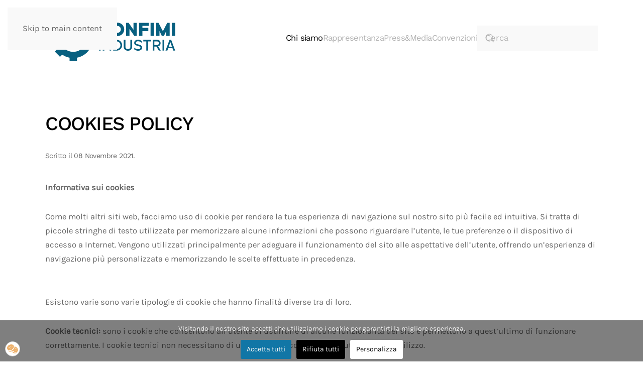

--- FILE ---
content_type: text/html; charset=utf-8
request_url: https://www.confimi.it/chi-siamo/la-storia?view=article&id=1498&catid=2
body_size: 8245
content:
<!DOCTYPE html>
<html lang="it-it" dir="ltr">
    <head>
        <meta name="viewport" content="width=device-width, initial-scale=1">
        <link rel="icon" href="/images/yootheme/favicon_confimi_new_96.png" sizes="any">
                <link rel="icon" href="/images/yootheme/favicon_confimi_new.svg" type="image/svg+xml">
                <link rel="apple-touch-icon" href="/images/yootheme/favicon_confimi_new_180.png">
        <meta charset="utf-8">
	<meta name="description" content="CONFIMI INDUSTRIA, Confederazione dell’Industria Manifatturiera Italiana e dell’Impresa Privata, è la confederazione che rappresenta gli interessi delle imprese">
	<meta name="generator" content="MYOB">
	<title>Cookies Policy</title>
	<link href="https://www.confimi.it/component/search/?id=1498&amp;catid=2&amp;Itemid=525&amp;format=opensearch" rel="search" title="Vai Confimi Industria - Confederazione dell'Industria Manifatturiera Italiana e dell'Impresa Privata" type="application/opensearchdescription+xml">
<link href="/media/vendor/joomla-custom-elements/css/joomla-alert.min.css?0.4.1" rel="stylesheet">
	<link href="/media/system/css/joomla-fontawesome.min.css?4.5.32" rel="preload" as="style" onload="this.onload=null;this.rel='stylesheet'">
	<link href="/templates/yootheme/css/theme.14.css?1762876120" rel="stylesheet">
	<link href="/plugins/system/cookiesck/assets/front.css?ver=3.7.1" rel="stylesheet">
	<style>
			#cookiesck {
				position:fixed;
				left:0;
				right: 0;
				bottom: 0;
				z-index: 1000000;
				min-height: 30px;
				color: #eeeeee;
				background: rgba(0,0,0,0.5);
				text-align: center;
				font-size: 14px;
				line-height: 14px;
			}
			#cookiesck_text {
				padding: 10px 0;
				display: inline-block;
			}
			#cookiesck_buttons {
				float: right;
			}
			.cookiesck_button,
			#cookiesck_accept,
			#cookiesck_decline,
			#cookiesck_settings,
			#cookiesck_readmore {
				float:left;
				padding:10px;
				margin: 5px;
				border-radius: 3px;
				text-decoration: none;
				cursor: pointer;
				transition: all 0.2s ease;
			}
			#cookiesck_readmore {
				float:right;
			}
			#cookiesck_accept {
				background: #1176a6;
				border: 2px solid #1176a6;
				color: #f5f5f5;
			}
			#cookiesck_accept:hover {
				background: transparent;
				border: 2px solid darkturquoise;
				color: darkturquoise;
			}
			#cookiesck_decline {
				background: #000;
				border: 2px solid #000;
				color: #f5f5f5;
			}
			#cookiesck_decline:hover {
				background: transparent;
				border: 2px solid #fff;
				color: #fff;
			}
			#cookiesck_settings {
				background: #fff;
				border: 2px solid #fff;
				color: #000;
			}
			#cookiesck_settings:hover {
				background: transparent;
				border: 2px solid #fff;
				color: #fff;
			}
			#cookiesck_options {
				display: none;
				width: 30px;
				height: 30px;
				border-radius: 15px;
				box-sizing: border-box;
				position: fixed;
				bottom: 0;
				left: 0;
				margin: 10px;
				border: 1px solid #ccc;
				cursor: pointer;
				background: rgba(255,255,255,1) url(/plugins/system/cookiesck/assets/cookies-icon.svg) center center no-repeat;
				background-size: 80% auto;
				z-index: 1000000;
			}
			#cookiesck_options > .inner {
				display: none;
				width: max-content;
				margin-top: -40px;
				background: rgba(0,0,0,0.7);
				position: absolute;
				font-size: 14px;
				color: #fff;
				padding: 4px 7px;
				border-radius: 3px;
			}
			#cookiesck_options:hover > .inner {
				display: block;
			}
			#cookiesck > div {
				display: flex;
				justify-content: space-around;
				align-items: center;
				flex-direction: column;
			}
			
			
			.cookiesck-iframe-wrap-text {
				position: absolute;
				width: 100%;
				padding: 10px;
				color: #fff;
				top: 50%;
				transform: translate(0,-60%);
				text-align: center;
			}
			.cookiesck-iframe-wrap:hover .cookiesck-iframe-wrap-text {
				color: #333;
			}
			.cookiesck-iframe-wrap-allowed .cookiesck-iframe-wrap-text {
				display: none;
			}

		</style>
<script src="/media/vendor/jquery/js/jquery.min.js?3.7.1"></script>
	<script type="application/json" class="joomla-script-options new">{"joomla.jtext":{"ERROR":"Errore","MESSAGE":"Messaggio","NOTICE":"Avviso","WARNING":"Attenzione","JCLOSE":"Chiudi","JOK":"OK","JOPEN":"Apri"},"system.paths":{"root":"","rootFull":"https:\/\/www.confimi.it\/","base":"","baseFull":"https:\/\/www.confimi.it\/"},"csrf.token":"4f68930bbd28542fc0b95a90b697e1c7"}</script>
	<script src="/media/system/js/core.min.js?a3d8f8"></script>
	<script src="/media/vendor/webcomponentsjs/js/webcomponents-bundle.min.js?2.8.0" nomodule defer></script>
	<script src="/media/system/js/joomla-hidden-mail.min.js?80d9c7" type="module"></script>
	<script src="/media/system/js/messages.min.js?9a4811" type="module"></script>
	<script src="/templates/yootheme/vendor/assets/uikit/dist/js/uikit.min.js?4.5.32"></script>
	<script src="/templates/yootheme/vendor/assets/uikit/dist/js/uikit-icons-yard.min.js?4.5.32"></script>
	<script src="/templates/yootheme/js/theme.js?4.5.32"></script>
	<script src="/plugins/system/cookiesck/assets/front.js?ver=3.7.1"></script>
	<script type="application/ld+json">{"@context":"https://schema.org","@graph":[{"@type":"Organization","@id":"https://www.confimi.it/#/schema/Organization/base","name":"Confimi Industria - Confederazione dell'Industria Manifatturiera Italiana e dell'Impresa Privata","url":"https://www.confimi.it/"},{"@type":"WebSite","@id":"https://www.confimi.it/#/schema/WebSite/base","url":"https://www.confimi.it/","name":"Confimi Industria - Confederazione dell'Industria Manifatturiera Italiana e dell'Impresa Privata","publisher":{"@id":"https://www.confimi.it/#/schema/Organization/base"}},{"@type":"WebPage","@id":"https://www.confimi.it/#/schema/WebPage/base","url":"https://www.confimi.it/chi-siamo/la-storia?view=article&amp;id=1498&amp;catid=2","name":"Cookies Policy","description":"CONFIMI INDUSTRIA, Confederazione dell’Industria Manifatturiera Italiana e dell’Impresa Privata, è la confederazione che rappresenta gli interessi delle imprese","isPartOf":{"@id":"https://www.confimi.it/#/schema/WebSite/base"},"about":{"@id":"https://www.confimi.it/#/schema/Organization/base"},"inLanguage":"it-IT"},{"@type":"Article","@id":"https://www.confimi.it/#/schema/com_content/article/1498","name":"Cookies Policy","headline":"Cookies Policy","inLanguage":"it-IT","dateCreated":"2021-11-08T17:01:20+00:00","isPartOf":{"@id":"https://www.confimi.it/#/schema/WebPage/base"}}]}</script>
	<script>window.yootheme ||= {}; var $theme = yootheme.theme = {"i18n":{"close":{"label":"Close"},"totop":{"label":"Back to top"},"marker":{"label":"Open"},"navbarToggleIcon":{"label":"Apri menu"},"paginationPrevious":{"label":"Previous page"},"paginationNext":{"label":"Pagina successiva"},"searchIcon":{"toggle":"Open Search","submit":"Submit Search"},"slider":{"next":"Next slide","previous":"Previous slide","slideX":"Slide %s","slideLabel":"%s of %s"},"slideshow":{"next":"Next slide","previous":"Previous slide","slideX":"Slide %s","slideLabel":"%s of %s"},"lightboxPanel":{"next":"Next slide","previous":"Previous slide","slideLabel":"%s of %s","close":"Close"}}};</script>
	<script>
var COOKIESCK = {
	ALLOWED : ["cookiesck","cookiesckiframes","cookiesckuniquekey","jform_captchacookie","0f6617f64a4af470acfdac585746bb9b"]
	, VALUE : 'no'
	, UNIQUE_KEY : 'bmhl88pauhi74lomimr9qf6o9v'
	, LOG : '0'
	, LIST : '{|QQ|Analytics|QQ|:{|QQ|name|QQ|:|QQ|Analytics|QQ|,|QQ|desc|QQ|:|QQ||QQ|,|QQ|platforms|QQ|:{|QQ|Google Analytics|QQ|:{|QQ|name|QQ|:|QQ|Google Analytics|QQ|,|QQ|desc|QQ|:|QQ||QQ|,|QQ|cookies|QQ|:{|QQ|1632304072540|QQ|:{|QQ|id|QQ|:|QQ|1632304072540|QQ|,|QQ|key|QQ|:|QQ|_gid|QQ|,|QQ|desc|QQ|:|QQ||QQ|},|QQ|1632304078435|QQ|:{|QQ|id|QQ|:|QQ|1632304078435|QQ|,|QQ|key|QQ|:|QQ|_ga|QQ|,|QQ|desc|QQ|:|QQ||QQ|},|QQ|1632304744642|QQ|:{|QQ|id|QQ|:|QQ|1632304744642|QQ|,|QQ|key|QQ|:|QQ|_gat_gtag_UA_2079437_15|QQ|,|QQ|desc|QQ|:|QQ||QQ|},|QQ|1632306489079|QQ|:{|QQ|id|QQ|:|QQ|1632306489079|QQ|,|QQ|key|QQ|:|QQ|__utmc|QQ|,|QQ|desc|QQ|:|QQ||QQ|},|QQ|1632306502130|QQ|:{|QQ|id|QQ|:|QQ|1632306502130|QQ|,|QQ|key|QQ|:|QQ|__utmb|QQ|,|QQ|desc|QQ|:|QQ||QQ|},|QQ|1632306526959|QQ|:{|QQ|id|QQ|:|QQ|1632306526959|QQ|,|QQ|key|QQ|:|QQ|__utmt|QQ|,|QQ|desc|QQ|:|QQ||QQ|},|QQ|1632306549687|QQ|:{|QQ|id|QQ|:|QQ|1632306549687|QQ|,|QQ|key|QQ|:|QQ|__utmz|QQ|,|QQ|desc|QQ|:|QQ||QQ|},|QQ|1632306559608|QQ|:{|QQ|id|QQ|:|QQ|1632306559608|QQ|,|QQ|key|QQ|:|QQ|__utma|QQ|,|QQ|desc|QQ|:|QQ||QQ|}}}}}}'
	, LIFETIME : '365'
	, DEBUG : '0'
	, TEXT : {
		INFO : 'Visitando il nostro sito accetti che utilizziamo i cookie per garantirti la migliore esperienza.'
		, ACCEPT_ALL : 'Accetta tutti'
		, ACCEPT_ALL : 'Accetta tutti'
		, DECLINE_ALL : 'Rifiuta tutti'
		, SETTINGS : 'Personalizza'
		, OPTIONS : 'Opzioni dei cookie'
		, CONFIRM_IFRAMES : 'Conferma di voler abilitare gli iframe'
	}
};

if( document.readyState !== "loading" ) {
new Cookiesck({lifetime: "365", layout: "layout1", reload: "0"}); 
} else {
	document.addEventListener("DOMContentLoaded", function () {
		new Cookiesck({lifetime: "365", layout: "layout1", reload: "0"}); 
	});
}</script>

    </head>
    <body class="">

        <div class="uk-hidden-visually uk-notification uk-notification-top-left uk-width-auto">
            <div class="uk-notification-message">
                <a href="#tm-main" class="uk-link-reset">Skip to main content</a>
            </div>
        </div>

        
        
        <div class="tm-page">

                        


<header class="tm-header-mobile uk-hidden@m">


    
        <div class="uk-navbar-container">

            <div class="uk-container uk-container-expand">
                <nav class="uk-navbar" uk-navbar="{&quot;align&quot;:&quot;left&quot;,&quot;container&quot;:&quot;.tm-header-mobile&quot;,&quot;boundary&quot;:&quot;.tm-header-mobile .uk-navbar-container&quot;}">

                                        <div class="uk-navbar-left ">

                        
                                                    <a uk-toggle href="#tm-dialog-mobile" class="uk-navbar-toggle">

        
        <div uk-navbar-toggle-icon></div>

        
    </a>
                        
                        
                    </div>
                    
                                        <div class="uk-navbar-center">

                                                    <a href="https://www.confimi.it/" aria-label="Torna alla Home" class="uk-logo uk-navbar-item">
    <img alt="Confimi Industria" loading="eager" width="175" height="72" src="/images/yootheme/logo_confimi_industria.svg"></a>
                        
                        
                    </div>
                    
                    
                </nav>
            </div>

        </div>

    



        <div id="tm-dialog-mobile" uk-offcanvas="container: true; overlay: true" mode="slide">
        <div class="uk-offcanvas-bar uk-flex uk-flex-column">

                        <button class="uk-offcanvas-close uk-close-large" type="button" uk-close uk-toggle="cls: uk-close-large; mode: media; media: @s"></button>
            
                        <div class="uk-margin-auto-bottom">
                
<div class="uk-grid uk-child-width-1-1" uk-grid>    <div>
<div class="uk-panel" id="module-menu-dialog-mobile">

    
    
<ul class="uk-nav uk-nav-default uk-nav-accordion" uk-nav="targets: &gt; .js-accordion">
    
	<li class="item-524 uk-active js-accordion uk-open uk-parent"><a href>Chi siamo <span uk-nav-parent-icon></span></a>
	<ul class="uk-nav-sub">

		<li class="item-525 uk-active"><a href="/chi-siamo/la-storia">La storia</a></li>
		<li class="item-526 uk-parent"><a href="/chi-siamo/governance">Il presidente </a>
		<ul>

			<li class="item-529"><a href="/chi-siamo/governance/giunta">La giunta</a></li>
			<li class="item-527"><a href="https://www.confimi.it/images/documenti/codice_etico_Confimi_Industria.pdf">Codice Etico</a></li>
			<li class="item-2145"><a href="/chi-siamo/governance/lo-staff" target="_blank">Lo staff</a></li></ul></li>
		<li class="item-534 uk-parent"><a href>Sistema</a>
		<ul>

			<li class="item-535"><a href="/chi-siamo/sistema/territori">Territori</a></li>
			<li class="item-546"><a href="/chi-siamo/sistema/associazioni">Associazioni</a></li>
			<li class="item-557"><a href="/chi-siamo/sistema/categorie">Categorie</a></li></ul></li>
		<li class="item-1286"><a href="/chi-siamo/gruppo-giovani" target="_blank">Gruppo Giovani</a></li>
		<li class="item-1287"><a href="/chi-siamo/gruppo-donne">Gruppo Donne </a></li></ul></li>
	<li class="item-521 js-accordion uk-parent"><a href>Rappresentanza <span uk-nav-parent-icon></span></a>
	<ul class="uk-nav-sub">

		<li class="item-519"><a href="/rappresentanza/audizioni-parlamentari">Audizioni parlamentari </a></li>
		<li class="item-522"><a href="/rappresentanza/centro-studi">Centro Studi</a></li>
		<li class="item-1792"><a href="/rappresentanza/incontri-istituzionali" target="_blank">Incontri istituzionali </a></li></ul></li>
	<li class="item-523 js-accordion uk-parent"><a href>Press&amp;Media <span uk-nav-parent-icon></span></a>
	<ul class="uk-nav-sub">

		<li class="item-531"><a href="/press-media/comunicati-stampa">Comunicati Stampa</a></li>
		<li class="item-520"><a href="/press-media/rassegna-stampa">Rassegna Stampa</a></li>
		<li class="item-547"><a href="/press-media/gallery">Gallery</a></li>
		<li class="item-600"><a href="/press-media/donne-imprenditrici-il-blog" target="_blank">Donne imprenditrici, il blog </a></li>
		<li class="item-533"><a href="/press-media/contatti">Contatti</a></li></ul></li>
	<li class="item-506"><a href="/convenzioni">Convenzioni</a></li></ul>

</div>
</div>    <div>
<div class="uk-panel" id="module-tm-4">

    
    

    <form id="search-tm-4" action="/chi-siamo/la-storia?view=article&amp;id=1498:cookies-policy&amp;catid=2" method="post" role="search" class="uk-search uk-search-default uk-width-1-1"><span uk-search-icon></span><input name="searchword" placeholder="Cerca" minlength="3" aria-label="Cerca" type="search" class="uk-search-input"><input type="hidden" name="task" value="search"><input type="hidden" name="option" value="com_search"><input type="hidden" name="Itemid" value="525"></form>
    

</div>
</div></div>
            </div>
            
            
        </div>
    </div>
    
    
    

</header>




<header class="tm-header uk-visible@m">



    
        <div class="uk-navbar-container">

            <div class="uk-container uk-container-large">
                <nav class="uk-navbar" uk-navbar="{&quot;align&quot;:&quot;left&quot;,&quot;container&quot;:&quot;.tm-header&quot;,&quot;boundary&quot;:&quot;.tm-header .uk-navbar-container&quot;}">

                                        <div class="uk-navbar-left ">

                                                    <a href="https://www.confimi.it/" aria-label="Torna alla Home" class="uk-logo uk-navbar-item">
    <img alt="Confimi Industria" loading="eager" width="270" height="112" src="/images/yootheme/logo_confimi_industria.svg"><img class="uk-logo-inverse" alt="Confimi Industria" loading="eager" width="270" height="41" src="/images/yootheme/logo_confimi_neg.svg"></a>
<div class="uk-navbar-item" id="module-38">

    
    
<div class="uk-margin-remove-last-child custom" ><p><img src="/images/yootheme/demo/default/logo.svg" alt="Demo" width="140" height="20" /></p></div>

</div>

                        
                        
                        
                    </div>
                    
                    
                                        <div class="uk-navbar-right">

                                                    
<ul class="uk-navbar-nav">
    
	<li class="item-524 uk-active uk-parent"><a role="button">Chi siamo</a>
	<div class="uk-drop uk-navbar-dropdown" mode="hover" pos="bottom-left"><div><ul class="uk-nav uk-navbar-dropdown-nav">

		<li class="item-525 uk-active"><a href="/chi-siamo/la-storia">La storia</a></li>
		<li class="item-526 uk-parent"><a href="/chi-siamo/governance">Il presidente </a>
		<ul class="uk-nav-sub">

			<li class="item-529"><a href="/chi-siamo/governance/giunta">La giunta</a></li>
			<li class="item-527"><a href="https://www.confimi.it/images/documenti/codice_etico_Confimi_Industria.pdf">Codice Etico</a></li>
			<li class="item-2145"><a href="/chi-siamo/governance/lo-staff" target="_blank">Lo staff</a></li></ul></li>
		<li class="item-534 uk-parent"><a role="button">Sistema</a>
		<ul class="uk-nav-sub">

			<li class="item-535"><a href="/chi-siamo/sistema/territori">Territori</a></li>
			<li class="item-546"><a href="/chi-siamo/sistema/associazioni">Associazioni</a></li>
			<li class="item-557"><a href="/chi-siamo/sistema/categorie">Categorie</a></li></ul></li>
		<li class="item-1286"><a href="/chi-siamo/gruppo-giovani" target="_blank">Gruppo Giovani</a></li>
		<li class="item-1287"><a href="/chi-siamo/gruppo-donne">Gruppo Donne </a></li></ul></div></div></li>
	<li class="item-521 uk-parent"><a role="button">Rappresentanza</a>
	<div class="uk-drop uk-navbar-dropdown" mode="hover" pos="bottom-left"><div><ul class="uk-nav uk-navbar-dropdown-nav">

		<li class="item-519"><a href="/rappresentanza/audizioni-parlamentari">Audizioni parlamentari </a></li>
		<li class="item-522"><a href="/rappresentanza/centro-studi">Centro Studi</a></li>
		<li class="item-1792"><a href="/rappresentanza/incontri-istituzionali" target="_blank">Incontri istituzionali </a></li></ul></div></div></li>
	<li class="item-523 uk-parent"><a role="button">Press&amp;Media</a>
	<div class="uk-drop uk-navbar-dropdown" mode="hover" pos="bottom-left"><div><ul class="uk-nav uk-navbar-dropdown-nav">

		<li class="item-531"><a href="/press-media/comunicati-stampa">Comunicati Stampa</a></li>
		<li class="item-520"><a href="/press-media/rassegna-stampa">Rassegna Stampa</a></li>
		<li class="item-547"><a href="/press-media/gallery">Gallery</a></li>
		<li class="item-600"><a href="/press-media/donne-imprenditrici-il-blog" target="_blank">Donne imprenditrici, il blog </a></li>
		<li class="item-533"><a href="/press-media/contatti">Contatti</a></li></ul></div></div></li>
	<li class="item-506"><a href="/convenzioni">Convenzioni</a></li></ul>

                        
                                                    
<div class="uk-navbar-item" id="module-tm-3">

    
    

    <form id="search-tm-3" action="/chi-siamo/la-storia?view=article&amp;id=1498:cookies-policy&amp;catid=2" method="post" role="search" class="uk-search uk-search-navbar"><span uk-search-icon></span><input name="searchword" placeholder="Cerca" minlength="3" aria-label="Cerca" type="search" class="uk-search-input"><input type="hidden" name="task" value="search"><input type="hidden" name="option" value="com_search"><input type="hidden" name="Itemid" value="525"></form>
    

</div>

                        
                    </div>
                    
                </nav>
            </div>

        </div>

    







</header>

            
            

            <main id="tm-main"  class="tm-main uk-section uk-section-default" uk-height-viewport="expand: true">

                                <div class="uk-container">

                    
                            
                
                <div id="system-message-container" aria-live="polite"></div>

                
<article id="article-1498" class="uk-article" data-permalink="https://www.confimi.it/chi-siamo/la-storia?view=article&amp;id=1498:cookies-policy&amp;catid=2" typeof="Article" vocab="https://schema.org/">

    <meta property="name" content="Cookies Policy">
    <meta property="author" typeof="Person" content="Ufficio Stampa">
    <meta property="dateModified" content="2021-11-08T17:01:20+00:00">
    <meta property="datePublished" content="2021-11-08T17:01:20+00:00">
    <meta class="uk-margin-remove-adjacent" property="articleSection" content="Uncategorised">

    
        <h1 class="uk-article-title">Cookies Policy</h1>
    
                <p class="uk-margin-remove-bottom uk-article-meta">
                Scritto il <time datetime="2021-11-08T18:01:20+01:00">08 Novembre 2021</time>.                            </p>
        
    
     
    <div class="uk-margin-medium" property="text">
<p><strong>Informativa sui cookies</strong></p>
<p>Come molti altri siti web, facciamo uso di cookie per rendere la tua esperienza di navigazione sul nostro sito più facile ed intuitiva. Si tratta di piccole stringhe di testo utilizzate per memorizzare alcune informazioni che possono riguardare l’utente, le tue preferenze o il dispositivo di accesso a Internet. Vengono utilizzati principalmente per adeguare il funzionamento del sito alle aspettative dell’utente, offrendo un’esperienza di navigazione più personalizzata e memorizzando le scelte effettuate in precedenza.</p>
<p><br /> Esistono varie sono varie tipologie di cookie che hanno finalità diverse tra di loro.</p>
<p><strong>Cookie tecnici:</strong>&nbsp;sono i cookie che consentono all’utente di usufruire di alcune funzionalità del sito e permettono a quest’ultimo di funzionare correttamente. I cookie tecnici non necessitano di un preventivo consenso dell’utente al loro utilizzo.</p>
<p><strong>&nbsp;</strong></p>
<p><strong>Cookie di profilazione:</strong>&nbsp;sono i cookie, per l’installazione dei quali è necessario un espresso consenso dell’utente, che monitorano il comportamento dell’utente all’interno del sito e, sulla base di questo, creano un profilo personale dell’utente al fine di inviare allo stesso messaggi pubblicitari coerenti con le sue preferenze. Il sito&nbsp;<strong>non utilizza</strong>&nbsp;cookie di profilazione.</p>
<p><strong>&nbsp;</strong></p>
<p><strong>Cookie di terze parti:</strong>&nbsp;sono i cookie che vengono installati utilizzando dei servizi che, pur essendo disponibili su questo sito, sono gestiti da terze parti secondo modalità e condizioni sulle quali il titolare del trattamento non ha il controllo diretto. Questi cookie, in ogni caso, non vengono installati se non viene rilasciato uno specifico consenso da parte dell’utente.</p>
<p><br /> Per la gestione e l’organizzazione del sito e dei servizi offerti vengono utilizzati i seguenti strumenti di terze parti:&nbsp;<strong>Google Analytics.</strong></p>
<p>Il sito utilizza Google Analytics nella sua forma pseudonimizzata per monitorare e analizzare il comportamento degli utenti durante la navigazione. L’oscuramento di una parte dell’IP dell’utente non permette l’identificazione dello stesso e i dati vengono utilizzati a fini statistici o per creare dei servizi che rispondano agli interessi prevalenti degli utenti che visitano il sito. A tale scopo vengono analizzate, per esempio, le pagine maggiormente visitate e il tempo di permanenza sulle stesse.</p>
<p>La cookie policy di Google Analytics può essere consultata alla pagina Google</p>
<p>Analytics Cookie Usage on Websites</p>
<p><a href="/(https:/developers.google.com/analytics/devguides/collection/analyticsjs/cookie-usage)">(</a><a href="https://developers.google.com/analytics/devguides/collection/analyticsjs/cookie-usage">https://developers.google.com/analytics/devguides/collection/analyticsjs/cookie-usage</a>)</p>
<p><br /> L’utente può disabilitare i cookie di Google Analytics, sia totalmente sia selezionandone alcuni, scaricando sul proprio browser un componente aggiuntivo</p>
<p><a href="/(https:/tools.google.com/dlpage/gaoptout)%20per%20la%20disattivazione%20di%20Google%20Analytics">(</a><a href="https://tools.google.com/dlpage/gaoptout">https://tools.google.com/dlpage/gaoptout</a>) per la disattivazione di Google Analytics)</p>
<p>Eliminazione dei cookie</p>
<p>L’utente può in ogni momento eliminare i cookie che sono stati installati sul suo dispositivo eliminando la cronologia di navigazione del proprio browser.<br /> L’eliminazione totale dei cookie, tuttavia, potrebbe non consentire al sito di funzionare correttamente.</p>
<p><br /> Per l’eliminazione dei cookie ci sono procedure specifiche stabilite dai singoli browser:<br /> <br /> Chrome: <a href="https://support.google.com/chrome/answer/95647?co=GENIE.Platform%3DAndroid&amp;hl=it">https://support.google.com/chrome/answer/95647?co=GENIE.Platform%3DAndroid&amp;hl=it</a><br /> Safari: <a href="https://support.apple.com/it-it/guide/safari/sfri11471/mac">https://support.apple.com/it-it/guide/safari/sfri11471/mac</a><br /> Opera: <a href="https://help.opera.com/en/latest/web-preferences/#cookies">https://help.opera.com/en/latest/web-preferences/#cookies</a><br /> Mozilla: <a href="https://support.mozilla.org/it/kb/Eliminare%20i%20cookie">https://support.mozilla.org/it/kb/Eliminare%20i%20cookie</a><br /> Explorer: <a href="https://support.microsoft.com/it-it/help/17442/windows-internet-explorer-delete-manage-cookies">https://support.microsoft.com/it-it/help/17442/windows-internet-explorer-delete-manage-cookies</a><br /> Android: <a href="https://support.google.com/accounts/answer/32050?co=GENIE.Platform%3DAndroid&amp;hl=it">https://support.google.com/accounts/answer/32050?co=GENIE.Platform%3DAndroid&amp;hl=it</a><br /> iOS: <a href="https://support.apple.com/it-it/HT201265#">https://support.apple.com/it-it/HT201265#</a>:~:text=Per%20cancellare%20la%20cronologia%20e%20i,dati%20siti%20web%20e%20cronologia</p>
<p>Titolare. Il Titolare del trattamento è CONFIMI INDUSTRIA con sede in Roma in Via Tagliamento, 25 contattabile&nbsp;all’indirizzo mail:&nbsp;<a href="mailto:privacy@confimi.com"></a><joomla-hidden-mail  is-link="1" is-email="1" first="cHJpdmFjeQ==" last="Y29uZmltaS5jb20=" text="cHJpdmFjeUBjb25maW1pLmNvbQ==" base="" >Questo indirizzo email è protetto dagli spambots. È necessario abilitare JavaScript per vederlo.</joomla-hidden-mail></p>
<p>Diritti degli interessati: Gli interessati hanno il diritto di ottenere dal titolare, nei casi previsti, l’accesso ai propri dati personali e la rettifica o la cancellazione degli stessi o la limitazione del trattamento che li riguarda o di opporsi al trattamento (artt. 15 e ss. del Regolamento).<br /> Le richieste devono essere presentate inviando una comunicazione a&nbsp;<a href="mailto:privacy@confimi.com"></a><joomla-hidden-mail  is-link="1" is-email="1" first="cHJpdmFjeQ==" last="Y29uZmltaS5jb20=" text="cHJpdmFjeUBjb25maW1pLmNvbQ==" base="" >Questo indirizzo email è protetto dagli spambots. È necessario abilitare JavaScript per vederlo.</joomla-hidden-mail></p> </div>

    
    
    
    
    
    
</article>


                
                        
                </div>
                
            </main>

            

                        <footer>
                <!-- Builder #footer -->
<div class="uk-section-muted uk-preserve-color uk-section uk-section-large uk-padding-remove-bottom">
    
        
        
        
            
                
                    <div class="uk-grid tm-grid-expand uk-grid-collapse" uk-grid>
<div class="uk-width-1-2@s uk-width-1-4@m">
    
        
            
            
            
                
                    
                
            
        
    
</div>
<div class="uk-grid-item-match uk-width-1-2@s uk-width-1-4@m">
        <div class="uk-tile-default uk-tile">    
        
            
            
            
                
                    
<div class="uk-margin-small uk-width-medium@m uk-margin-auto">
        <img src="/images/yootheme/logo_confimi_industria.svg" width="180" height="74" class="el-image" alt loading="lazy">    
    
</div><div class="uk-panel uk-text-small uk-margin-remove-top uk-width-medium@m uk-margin-auto">Confederazione dell’Industria Manifatturiera Italiana e dell’Impresa Privata</div><hr>
<div>
    <ul class="uk-margin-remove-bottom uk-subnav" uk-margin>        <li class="el-item ">
    <a class="el-link" href="/chi-siamo/la-storia?view=article&amp;id=1460:privacy-policy-confimi-industria&amp;catid=2" target="_blank">Privacy Policy </a></li>
        <li class="el-item ">
    <a class="el-link" href="/chi-siamo/la-storia?view=article&amp;id=1498:cookies-policy&amp;catid=2">Cookies Policy</a></li>
        <li class="el-item ">
    <a class="el-link" href="/chi-siamo/la-storia?view=article&amp;id=1731:contributi-pubblici&amp;catid=2" target="_blank">Contributi pubblici</a></li>
        </ul>
</div>
                
            
        
        </div>    
</div>
<div class="uk-grid-item-match uk-width-1-2@s uk-width-1-4@m">
        <div class="uk-tile-default uk-tile">    
        
            
            
            
                
                    
<h3 class="uk-h5 uk-margin-small uk-width-medium@m uk-margin-auto">        Sede    </h3><hr class="uk-margin uk-margin-remove-top uk-width-medium@m uk-margin-auto"><div class="uk-panel uk-width-medium@m uk-margin-auto">Via Tagliamento, 25<br>
00198 Roma<br>
06/86971894</div>
                
            
        
        </div>    
</div>
<div class="uk-grid-item-match uk-width-1-2@s uk-width-1-4@m">
        <div class="uk-tile-default uk-tile">    
        
            
            
            
                
                    
<h3 class="uk-h5 uk-margin-small uk-width-medium@m uk-margin-auto">        Social    </h3><hr class="uk-margin uk-margin-remove-top uk-width-medium@m uk-margin-auto">
<ul class="uk-list uk-width-medium@m uk-margin-auto">
    
    
                <li class="el-item">            
        <a href="https://it-it.facebook.com/Confimi/" class="uk-link-toggle">    
        <div class="uk-grid uk-grid-small uk-child-width-expand uk-flex-nowrap uk-flex-middle">            <div class="uk-width-auto uk-link-text"><span class="el-image" uk-icon="icon: facebook;"></span></div>            <div>
                <div class="el-content uk-panel"><span class="uk-link-text uk-margin-remove-last-child"></span></div>            </div>
        </div>
        </a>    
        </li>                <li class="el-item">            
        <a href="https://twitter.com/ConfimIndustria" class="uk-link-toggle">    
        <div class="uk-grid uk-grid-small uk-child-width-expand uk-flex-nowrap uk-flex-middle">            <div class="uk-width-auto uk-link-text"><span class="el-image" uk-icon="icon: twitter;"></span></div>            <div>
                <div class="el-content uk-panel"><span class="uk-link-text uk-margin-remove-last-child"></span></div>            </div>
        </div>
        </a>    
        </li>                <li class="el-item">            
        <a href="https://www.linkedin.com/company/confimi-industria/" class="uk-link-toggle">    
        <div class="uk-grid uk-grid-small uk-child-width-expand uk-flex-nowrap uk-flex-middle">            <div class="uk-width-auto uk-link-text"><span class="el-image" uk-icon="icon: linkedin;"></span></div>            <div>
                <div class="el-content uk-panel"><span class="uk-link-text uk-margin-remove-last-child"></span></div>            </div>
        </div>
        </a>    
        </li>                <li class="el-item">            
        <a href="https://www.youtube.com/channel/UC2eRNvcUk8V2V56JuXqAVgw" class="uk-link-toggle">    
        <div class="uk-grid uk-grid-small uk-child-width-expand uk-flex-nowrap uk-flex-middle">            <div class="uk-width-auto uk-link-text"><span class="el-image" uk-icon="icon: youtube;"></span></div>            <div>
                <div class="el-content uk-panel"><span class="uk-link-text uk-margin-remove-last-child"></span></div>            </div>
        </div>
        </a>    
        </li>        
    
    
</ul>
                
            
        
        </div>    
</div></div>
                
            
        
    
</div>            </footer>
            
        </div>

        
        

    <div id="cookiesck_interface"><div class="cookiesck-main"><div class="cookiesck-main-title">Preferenze utente sui cookie</div><div class="cookiesck-main-desc">Utilizziamo i cookie per garantirti la migliore esperienza sul nostro sito. Se rifiuti l’uso dei cookie, il sito potrebbe non funzionare come previsto.</div><div class="cookiesck-main-buttons"><div class="cookiesck-accept cookiesck_button" role="button" tabindex="0">Accetta tutti</div><div class="cookiesck-decline cookiesck_button" role="button" tabindex="0">Rifiuta tutti</div></div><div class="cookiesck-category" data-category="analytics"><div class="cookiesck-category-name">Analitici</div><div class="cookiesck-category-desc">Strumenti utilizzati per analizzare i dati, misurare l’efficacia del sito e capire come funziona.</div><div class="cookiesck-platform" data-platform="Google Analytics" ><div class="cookiesck-platform-name">Google Analytics</div><div class="cookiesck-platform-desc"></div><div  class="cookiesck-accept cookiesck_button" role="button" tabindex="0" aria-label="Accetta : Google Analytics">Accetta</div><div  class="cookiesck-decline cookiesck_button" role="button" tabindex="0" aria-label="Rifiuta : Google Analytics">Rifiuta</div></div></div><div class="cookiesck-main-close" role="button" tabindex="0">Salva</div></div></div></body>
</html>


--- FILE ---
content_type: image/svg+xml
request_url: https://www.confimi.it/images/yootheme/logo_confimi_neg.svg
body_size: 21063
content:
<?xml version="1.0" encoding="utf-8"?>
<!-- Generator: Adobe Illustrator 24.0.1, SVG Export Plug-In . SVG Version: 6.00 Build 0)  -->
<svg version="1.0" id="Livello_1" xmlns="http://www.w3.org/2000/svg" xmlns:xlink="http://www.w3.org/1999/xlink" x="0px" y="0px"
	 viewBox="0 0 119.1 18.4" style="enable-background:new 0 0 119.1 18.4;" xml:space="preserve">
<style type="text/css">
	.st0{fill:#FFFFFF;}
</style>
<g>
	<path class="st0" d="M8.2,4.9c0,0.4-0.2,0.6-0.7,0.6H3c-0.4,0-0.8,0.1-1,0.3C1.7,6,1.5,6.3,1.5,6.6v3.6c0,0.3,0.1,0.6,0.4,0.8
		c0.3,0.2,0.6,0.3,1.1,0.3h4.5c0.5,0,0.7,0.2,0.7,0.6c0,0.4-0.3,0.6-0.8,0.6H3c-0.9,0-1.6-0.2-2.2-0.6S0,10.9,0,10.2V6.6
		c0-0.7,0.3-1.3,0.8-1.7C1.4,4.5,2.1,4.3,3,4.3h4.5C8,4.3,8.2,4.5,8.2,4.9z"/>
	<path class="st0" d="M17.3,10.1c0,0.7-0.3,1.3-0.8,1.8c-0.5,0.5-1.2,0.7-2.1,0.7h-2.5c-0.8,0-1.5-0.2-2-0.7
		c-0.6-0.5-0.8-1.1-0.8-1.8V6.8c0-0.7,0.3-1.3,0.8-1.8c0.5-0.5,1.2-0.7,2-0.7h2.5c0.9,0,1.6,0.2,2.1,0.7C17,5.4,17.3,6,17.3,6.8
		l0,1.7L17.3,10.1z M15.9,10.1V6.8c0-0.4-0.1-0.7-0.4-0.9c-0.3-0.2-0.6-0.4-1-0.4l-2.5,0c-0.4,0-0.7,0.1-1,0.4
		c-0.3,0.3-0.4,0.5-0.4,0.9v3.3c0,0.3,0.1,0.6,0.4,0.9c0.3,0.2,0.6,0.4,1,0.4l2.5,0c0.4,0,0.8-0.1,1-0.4
		C15.8,10.7,15.9,10.4,15.9,10.1z"/>
	<path class="st0" d="M26.4,11.9c0,0.4-0.2,0.6-0.7,0.6c-0.5,0-0.7-0.2-0.7-0.6l0-5.2c0-0.3-0.1-0.6-0.4-0.9c-0.3-0.3-0.6-0.4-1-0.4
		l-4,0V12c0,0.4-0.2,0.6-0.7,0.6c-0.5,0-0.7-0.2-0.7-0.6V4.9c0-0.4,0.2-0.6,0.7-0.6h4.7c0.9,0,1.6,0.2,2.1,0.7
		c0.5,0.5,0.8,1.1,0.8,1.8L26.4,11.9L26.4,11.9z"/>
	<path class="st0" d="M33.5,1.3c0,0.2-0.1,0.3-0.2,0.4c-0.2,0.1-0.3,0.2-0.5,0.2h-2.5c-0.4,0-0.7,0.1-1,0.4
		c-0.3,0.2-0.4,0.5-0.4,0.9v0.3c0,0.1-0.1,0.2-0.2,0.4C28.4,4,28.3,4,28.1,4c-0.5,0-0.7-0.2-0.7-0.6V3.1c0-0.7,0.3-1.3,0.8-1.8
		c0.5-0.5,1.2-0.7,2.1-0.7h2.5C33.2,0.6,33.5,0.8,33.5,1.3z M32.7,4.9c0,0.2-0.1,0.3-0.2,0.5c-0.1,0.1-0.3,0.2-0.5,0.2h-1.8
		c-0.4,0-0.7,0.1-1,0.4c-0.3,0.2-0.4,0.5-0.4,0.9V12c0,0.1,0,0.1-0.1,0.2c0,0.1-0.1,0.2-0.1,0.3c-0.1,0.1-0.3,0.2-0.5,0.2
		c-0.5,0-0.7-0.2-0.7-0.6V6.8c0-0.7,0.3-1.3,0.8-1.8c0.5-0.5,1.2-0.7,2.1-0.7H32C32.5,4.3,32.7,4.5,32.7,4.9z"/>
	<path class="st0" d="M35.8,2.9c0,0.4-0.2,0.6-0.7,0.6c-0.5,0-0.7-0.2-0.7-0.6V2c0-0.4,0.2-0.6,0.7-0.6c0.5,0,0.7,0.2,0.7,0.6V2.9z
		 M35.8,12c0,0.4-0.2,0.6-0.7,0.6c-0.5,0-0.7-0.2-0.7-0.6V4.9c0-0.4,0.2-0.6,0.7-0.6c0.5,0,0.7,0.2,0.7,0.6V12z"/>
	<path class="st0" d="M50.6,6.8l0,5.2c0,0.1-0.1,0.2-0.2,0.4c-0.1,0.1-0.3,0.2-0.5,0.2c-0.5,0-0.7-0.2-0.7-0.6l0-5.2
		c0-0.4-0.1-0.6-0.4-0.9c-0.3-0.2-0.6-0.3-1-0.4l-2,0c-0.4,0-0.7,0.1-0.9,0.3c-0.3,0.2-0.4,0.4-0.5,0.7c0,0.1,0,0.1,0,0.2v5.2
		c0,0.4-0.2,0.6-0.7,0.6h0c-0.5,0-0.7-0.2-0.7-0.6V6.8c0-0.1,0-0.2,0-0.2c-0.1-0.3-0.2-0.5-0.5-0.7c-0.3-0.2-0.6-0.3-0.9-0.3l-3.4,0
		V12c0,0.4-0.2,0.6-0.7,0.6c-0.5,0-0.7-0.2-0.7-0.6V4.9c0-0.4,0.2-0.6,0.7-0.6h4.1c0.8,0,1.5,0.3,2.1,0.8c0.6-0.5,1.3-0.8,2.1-0.8h2
		c0.8,0,1.5,0.3,2.1,0.7C50.3,5.5,50.6,6.1,50.6,6.8z"/>
	<path class="st0" d="M52.9,2.9c0,0.4-0.2,0.6-0.7,0.6c-0.5,0-0.7-0.2-0.7-0.6V2c0-0.4,0.2-0.6,0.7-0.6c0.5,0,0.7,0.2,0.7,0.6V2.9z
		 M53,12c0,0.4-0.2,0.6-0.7,0.6c-0.5,0-0.7-0.2-0.7-0.6V4.9c0-0.4,0.2-0.6,0.7-0.6c0.5,0,0.7,0.2,0.7,0.6V12z"/>
</g>
<g>
	<path class="st0" d="M57.1,2.9c0,0.4-0.2,0.6-0.7,0.6c-0.5,0-0.7-0.2-0.7-0.6V2c0-0.4,0.2-0.6,0.7-0.6c0.5,0,0.7,0.2,0.7,0.6V2.9z
		 M57.1,12c0,0.4-0.2,0.6-0.7,0.6c-0.5,0-0.7-0.2-0.7-0.6V4.9c0-0.4,0.2-0.6,0.7-0.6c0.5,0,0.7,0.2,0.7,0.6V12z"/>
	<path class="st0" d="M66.2,11.9c0,0.4-0.2,0.6-0.7,0.6s-0.7-0.2-0.7-0.6l0-5.2c0-0.3-0.1-0.6-0.4-0.9c-0.3-0.3-0.6-0.4-1-0.4l-4,0
		V12c0,0.4-0.2,0.6-0.7,0.6c-0.5,0-0.7-0.2-0.7-0.6V4.9c0-0.4,0.2-0.6,0.7-0.6h4.7c0.9,0,1.6,0.2,2.1,0.7c0.5,0.5,0.8,1.1,0.8,1.8
		L66.2,11.9L66.2,11.9z"/>
	<path class="st0" d="M75.3,10.1c0,0.7-0.3,1.3-0.8,1.8c-0.5,0.5-1.2,0.7-2.1,0.7h-2.5c-0.8,0-1.5-0.2-2-0.7
		c-0.6-0.5-0.8-1.1-0.8-1.8l0-3.3c0-0.7,0.3-1.3,0.8-1.8c0.5-0.5,1.2-0.7,2.1-0.7h2.4c0.4,0,0.8-0.1,1-0.3s0.4-0.5,0.4-0.8l0-1.8
		c0.1-0.4,0.3-0.6,0.7-0.6c0.5,0,0.8,0.2,0.8,0.6l0,1.8c0,0.7-0.3,1.3-0.8,1.7c-0.6,0.4-1.3,0.6-2.2,0.6h-2.4c-0.4,0-0.7,0.1-1,0.4
		c-0.3,0.2-0.4,0.5-0.4,0.9v3.3c0,0.3,0.1,0.6,0.4,0.9c0.3,0.2,0.6,0.4,1,0.4l2.5,0c0.9,0,1.4-0.4,1.4-1.2V7.2
		c0-0.4,0.2-0.6,0.7-0.6s0.7,0.2,0.7,0.6L75.3,10.1L75.3,10.1z"/>
	<path class="st0" d="M84.4,10.1c0,0.7-0.3,1.3-0.8,1.8c-0.5,0.5-1.2,0.7-2.1,0.7H79c-0.8,0-1.5-0.2-2-0.7c-0.6-0.5-0.8-1.1-0.8-1.8
		V4.9c0-0.4,0.2-0.6,0.7-0.6c0.5,0,0.7,0.2,0.7,0.6v5.2c0,0.3,0.1,0.6,0.4,0.9c0.3,0.2,0.6,0.4,1,0.4l2.5,0c0.4,0,0.7-0.1,1-0.4
		c0.3-0.2,0.4-0.5,0.4-0.9V4.9c0-0.4,0.2-0.6,0.7-0.6s0.7,0.2,0.7,0.6L84.4,10.1L84.4,10.1z"/>
	<path class="st0" d="M93.6,10.2c0,0.7-0.3,1.3-0.8,1.7c-0.5,0.4-1.3,0.6-2.1,0.6h-4.2c-0.5,0-0.7-0.2-0.7-0.6s0.2-0.6,0.6-0.6h0.2
		h4.1c0.4,0,0.8-0.1,1.1-0.3c0.3-0.2,0.4-0.5,0.4-0.8c0-0.4-0.1-0.7-0.4-0.8C91.4,9.1,91,9,90.6,9l-2.3,0c-0.8,0-1.5-0.2-2.1-0.7
		c-0.6-0.4-0.9-1-0.9-1.7c0-0.7,0.3-1.3,0.8-1.7c0.5-0.4,1.3-0.6,2.2-0.6h4.2c0.5,0,0.7,0.2,0.7,0.6c0,0.4-0.2,0.6-0.7,0.6h-4.2
		c-0.4,0-0.8,0.1-1.1,0.3c-0.3,0.2-0.4,0.5-0.4,0.8c0,0.3,0.1,0.6,0.4,0.8s0.6,0.4,1.1,0.4h2.3c0.9,0,1.6,0.2,2.1,0.6
		C93.3,8.9,93.6,9.5,93.6,10.2z"/>
	<path class="st0" d="M99.9,4.9c0,0.4-0.2,0.6-0.7,0.6h-1.8c-0.9,0-1.6-0.2-2.1-0.7c-0.5-0.5-0.8-1.1-0.8-1.8V2.2
		c0-0.4,0.2-0.6,0.7-0.6c0.4,0,0.6,0.2,0.7,0.6V3c0,0.3,0.1,0.6,0.4,0.9c0.3,0.2,0.6,0.4,1,0.4h1.8c0.2,0,0.4,0.1,0.5,0.2
		C99.8,4.6,99.9,4.7,99.9,4.9z M100.6,12c0,0.4-0.2,0.6-0.7,0.6h-2.5c-0.8,0-1.5-0.2-2.1-0.7c-0.5-0.5-0.8-1.1-0.8-1.8V6.4
		c0-0.4,0.2-0.6,0.7-0.6c0.2,0,0.4,0.1,0.5,0.2c0.1,0.1,0.2,0.2,0.2,0.4v3.7c0,0.3,0.1,0.6,0.4,0.9c0.3,0.2,0.6,0.4,1,0.4h2.5
		C100.3,11.3,100.6,11.5,100.6,12z"/>
	<path class="st0" d="M107.6,4.9c0,0.2-0.1,0.3-0.2,0.5c-0.2,0.1-0.3,0.2-0.5,0.2h-2.5c-0.4,0-0.7,0.1-1,0.4
		c-0.3,0.2-0.4,0.5-0.4,0.9V12c0,0.4-0.2,0.6-0.7,0.6c-0.5,0-0.7-0.2-0.7-0.6V6.8c0-0.7,0.3-1.4,0.8-1.8s1.2-0.7,2.1-0.7h2.5
		C107.3,4.3,107.6,4.5,107.6,4.9z"/>
	<path class="st0" d="M109.9,2.9c0,0.4-0.2,0.6-0.7,0.6c-0.5,0-0.7-0.2-0.7-0.6V2c0-0.4,0.2-0.6,0.7-0.6c0.5,0,0.7,0.2,0.7,0.6V2.9z
		 M109.9,12c0,0.4-0.2,0.6-0.7,0.6c-0.5,0-0.7-0.2-0.7-0.6V4.9c0-0.4,0.2-0.6,0.7-0.6c0.5,0,0.7,0.2,0.7,0.6V12z"/>
	<path class="st0" d="M119.1,6.6c0,0.7-0.3,1.3-0.8,1.7C117.7,8.8,117,9,116.1,9H115l-1.3,0c-0.4,0-0.8,0.1-1.1,0.3
		s-0.4,0.5-0.4,0.8c0,0.3,0.1,0.6,0.4,0.9c0.3,0.2,0.6,0.3,1.1,0.3h2.3c0.4,0,0.8-0.1,1-0.3s0.4-0.5,0.4-0.8h0
		c0-0.4,0.2-0.6,0.7-0.6c0.5,0,0.7,0.2,0.7,0.6c0,0.7-0.3,1.3-0.8,1.7c-0.5,0.4-1.2,0.6-2.1,0.6h-2.3c-0.9,0-1.6-0.2-2.2-0.6
		c-0.5-0.4-0.8-1-0.8-1.7c0-0.7,0.3-1.3,0.8-1.7c0.5-0.4,1.3-0.6,2.2-0.6h2.3c0.4,0,0.8-0.1,1.1-0.3c0.3-0.2,0.4-0.5,0.4-0.9
		s-0.1-0.6-0.4-0.8c-0.3-0.2-0.6-0.3-1.1-0.3h-4.2c-0.5,0-0.7-0.2-0.7-0.6c0-0.4,0.2-0.6,0.7-0.6h4.2c0.9,0,1.6,0.2,2.1,0.6
		C118.8,5.3,119.1,5.9,119.1,6.6z"/>
</g>
<g>
	<path class="st0" d="M1.1,16.5c-0.7,0-0.9-0.5-0.9-1.2c0-0.6,0.2-1.2,1-1.2c0.2,0,0.4,0,0.5,0.1l-0.1,0.2c-0.1-0.1-0.3-0.1-0.5-0.1
		c-0.5,0-0.7,0.4-0.7,1c0,0.6,0.2,1,0.7,1c0.2,0,0.3-0.1,0.5-0.1l0.1,0.2C1.5,16.5,1.3,16.5,1.1,16.5z"/>
	<path class="st0" d="M2.9,16.5c-0.5,0-0.7-0.4-0.7-0.8c0-0.4,0.2-0.8,0.7-0.8c0.5,0,0.7,0.4,0.7,0.8C3.6,16.1,3.5,16.5,2.9,16.5z
		 M2.9,15c-0.3,0-0.5,0.3-0.5,0.6c0,0.4,0.1,0.7,0.5,0.7c0.4,0,0.5-0.3,0.5-0.7C3.4,15.2,3.3,15,2.9,15z"/>
	<path class="st0" d="M5.3,16.4v-1c0-0.2,0-0.5-0.3-0.5c-0.2,0-0.4,0.2-0.4,0.3v1.1H4.3v-1.2c0-0.1,0-0.2,0-0.3h0.2l0.1,0.2
		C4.6,15,4.7,14.8,5,14.8c0.4,0,0.5,0.3,0.5,0.6v1L5.3,16.4L5.3,16.4z"/>
	<path class="st0" d="M6.5,14.7v0.2h0.4V15H6.5v1.4H6.3V15H6v-0.2h0.2v-0.2c0-0.4,0.3-0.6,0.6-0.6l0.1,0.2
		C6.7,14.3,6.5,14.5,6.5,14.7z"/>
	<path class="st0" d="M7.6,15.7c0,0.3,0.1,0.6,0.5,0.6c0.2,0,0.3-0.1,0.5-0.1l0.1,0.2c-0.2,0.1-0.4,0.1-0.6,0.1
		c-0.5,0-0.7-0.4-0.7-0.8c0-0.4,0.1-0.8,0.7-0.8c0.5,0,0.7,0.4,0.7,0.9L7.6,15.7L7.6,15.7z M8,15c-0.2,0-0.4,0.2-0.4,0.6h0.9
		C8.4,15.2,8.3,15,8,15z"/>
	<path class="st0" d="M10.4,16.4l-0.1-0.2c-0.1,0.1-0.2,0.2-0.4,0.2c-0.5,0-0.7-0.4-0.7-0.8c0-0.4,0.2-0.8,0.6-0.8
		c0.2,0,0.4,0.1,0.4,0.3v-0.9h0.2v1.8c0,0.2,0,0.3,0,0.5L10.4,16.4L10.4,16.4z M10.3,15.3c-0.1-0.1-0.2-0.3-0.4-0.3
		c-0.2,0-0.4,0.2-0.4,0.7c0,0.4,0.1,0.7,0.5,0.7c0.2,0,0.3-0.1,0.4-0.2V15.3z"/>
	<path class="st0" d="M11.4,15.7c0,0.3,0.1,0.6,0.5,0.6c0.2,0,0.3-0.1,0.5-0.1l0.1,0.2c-0.2,0.1-0.4,0.1-0.6,0.1
		c-0.5,0-0.7-0.4-0.7-0.8c0-0.4,0.1-0.8,0.7-0.8c0.5,0,0.7,0.4,0.7,0.9L11.4,15.7L11.4,15.7z M11.8,15c-0.2,0-0.4,0.2-0.4,0.6h0.9
		C12.3,15.2,12.1,15,11.8,15z"/>
	<path class="st0" d="M14,15.1C13.9,15,13.8,15,13.7,15c-0.2,0-0.3,0.3-0.3,0.4v1h-0.2v-1.2c0-0.2,0-0.3,0-0.4h0.2l0.1,0.3
		c0.1-0.1,0.2-0.4,0.4-0.4c0.1,0,0.2,0,0.3,0.1L14,15.1z"/>
	<path class="st0" d="M15.6,16.4c0,0-0.1-0.2-0.1-0.2c-0.1,0.1-0.2,0.2-0.4,0.2c-0.3,0-0.6-0.1-0.6-0.5c0-0.3,0.2-0.5,0.8-0.5h0.2
		v-0.1c0-0.2-0.1-0.4-0.3-0.4c-0.2,0-0.4,0.1-0.5,0.1l-0.1-0.2c0.2-0.1,0.4-0.1,0.6-0.1c0.3,0,0.5,0.2,0.5,0.5v0.6
		c0,0.1,0,0.3,0.1,0.5L15.6,16.4L15.6,16.4z M15.5,15.6h-0.1c-0.5,0-0.7,0.1-0.7,0.4c0,0.2,0.1,0.3,0.4,0.3c0.2,0,0.3-0.1,0.4-0.2
		L15.5,15.6L15.5,15.6z"/>
	<path class="st0" d="M16.6,16.3h0.9v0.2h-1l-0.1-0.2l0.9-1.2h-0.8v-0.2h1l0.1,0.2L16.6,16.3z"/>
	<path class="st0" d="M18.1,14.5v-0.3h0.3v0.3H18.1z M18.1,16.4v-1.6h0.2v1.6H18.1z"/>
	<path class="st0" d="M19.7,16.5c-0.5,0-0.7-0.4-0.7-0.8c0-0.4,0.2-0.8,0.7-0.8c0.5,0,0.7,0.4,0.7,0.8
		C20.4,16.1,20.2,16.5,19.7,16.5z M19.7,15c-0.3,0-0.5,0.3-0.5,0.6c0,0.4,0.1,0.7,0.5,0.7c0.4,0,0.5-0.3,0.5-0.7
		C20.2,15.2,20.1,15,19.7,15z"/>
	<path class="st0" d="M22,16.4v-1c0-0.2,0-0.5-0.3-0.5c-0.2,0-0.4,0.2-0.4,0.3v1.1H21v-1.2c0-0.1,0-0.2,0-0.3h0.2l0.1,0.2
		c0.1-0.1,0.2-0.3,0.5-0.3c0.4,0,0.5,0.3,0.5,0.6v1L22,16.4L22,16.4z"/>
	<path class="st0" d="M23.1,15.7c0,0.3,0.1,0.6,0.5,0.6c0.2,0,0.3-0.1,0.5-0.1l0.1,0.2c-0.2,0.1-0.4,0.1-0.6,0.1
		c-0.5,0-0.7-0.4-0.7-0.8c0-0.4,0.1-0.8,0.7-0.8c0.5,0,0.7,0.4,0.7,0.9L23.1,15.7L23.1,15.7z M23.6,15c-0.2,0-0.4,0.2-0.4,0.6H24
		C24,15.2,23.9,15,23.6,15z"/>
	<path class="st0" d="M27,16.4L27,16.2c-0.1,0.1-0.2,0.2-0.4,0.2c-0.5,0-0.7-0.4-0.7-0.8c0-0.4,0.2-0.8,0.6-0.8
		c0.2,0,0.4,0.1,0.4,0.3v-0.9h0.2v1.8c0,0.2,0,0.3,0,0.5L27,16.4L27,16.4z M27,15.3c-0.1-0.1-0.2-0.3-0.4-0.3
		c-0.2,0-0.4,0.2-0.4,0.7c0,0.4,0.1,0.7,0.5,0.7c0.2,0,0.3-0.1,0.4-0.2L27,15.3L27,15.3z"/>
	<path class="st0" d="M28.1,15.7c0,0.3,0.1,0.6,0.5,0.6c0.2,0,0.3-0.1,0.5-0.1l0.1,0.2c-0.2,0.1-0.4,0.1-0.6,0.1
		c-0.5,0-0.7-0.4-0.7-0.8c0-0.4,0.1-0.8,0.7-0.8c0.5,0,0.7,0.4,0.7,0.9L28.1,15.7L28.1,15.7z M28.5,15c-0.2,0-0.4,0.2-0.4,0.6h0.9
		C28.9,15.2,28.8,15,28.5,15z"/>
	<path class="st0" d="M29.8,16.4v-2.3H30v2.3H29.8z"/>
	<path class="st0" d="M30.7,16.4v-2.3H31v2.3H30.7z"/>
	<path class="st0" d="M31.8,14.8h-0.2l0.3-0.7h0.2L31.8,14.8z"/>
	<path class="st0" d="M32.8,16.4v-2.2h0.3v2.2H32.8z"/>
	<path class="st0" d="M34.8,16.4v-1c0-0.2,0-0.5-0.3-0.5c-0.2,0-0.4,0.2-0.4,0.3v1.1h-0.2v-1.2c0-0.1,0-0.2,0-0.3H34l0.1,0.2
		c0.1-0.1,0.2-0.3,0.5-0.3c0.4,0,0.5,0.3,0.5,0.6v1L34.8,16.4L34.8,16.4z"/>
	<path class="st0" d="M36.8,16.4l-0.1-0.2c-0.1,0.1-0.2,0.2-0.4,0.2c-0.5,0-0.7-0.4-0.7-0.8c0-0.4,0.2-0.8,0.6-0.8
		c0.2,0,0.4,0.1,0.4,0.3v-0.9H37v1.8c0,0.2,0,0.3,0,0.5L36.8,16.4L36.8,16.4z M36.8,15.3c-0.1-0.1-0.2-0.3-0.4-0.3
		c-0.2,0-0.4,0.2-0.4,0.7c0,0.4,0.1,0.7,0.5,0.7c0.2,0,0.3-0.1,0.4-0.2L36.8,15.3L36.8,15.3z"/>
	<path class="st0" d="M38.7,16.4l-0.1-0.2c-0.1,0.1-0.2,0.3-0.4,0.3c-0.4,0-0.5-0.3-0.5-0.6v-1h0.2v1c0,0.2,0,0.5,0.3,0.5
		c0.2,0,0.3-0.2,0.4-0.3v-1.1h0.2v1.2c0,0.1,0,0.2,0,0.3L38.7,16.4L38.7,16.4z"/>
	<path class="st0" d="M40.1,16.5c-0.2,0-0.4,0-0.5-0.1l0.1-0.2c0.2,0.1,0.3,0.1,0.5,0.1c0.2,0,0.3-0.1,0.3-0.3
		c0-0.2-0.2-0.2-0.4-0.3c-0.2-0.1-0.5-0.2-0.5-0.5c0-0.3,0.3-0.4,0.6-0.4c0.2,0,0.3,0,0.5,0.1l-0.1,0.2C40.4,15,40.3,15,40.1,15
		c-0.2,0-0.3,0.1-0.3,0.3c0,0.1,0.2,0.2,0.3,0.2c0.3,0.1,0.6,0.2,0.6,0.5C40.7,16.3,40.4,16.5,40.1,16.5z"/>
	<path class="st0" d="M41.9,16.6c-0.4-0.1-0.6-0.3-0.6-0.6v-1h-0.2v-0.2h0.2v-0.4h0.2v0.4h0.4V15h-0.4v1c0,0.2,0.1,0.3,0.4,0.4
		L41.9,16.6z"/>
	<path class="st0" d="M43.2,15.1C43.2,15,43.1,15,43,15c-0.2,0-0.3,0.3-0.3,0.4v1h-0.2v-1.2c0-0.2,0-0.3,0-0.4h0.2l0.1,0.3
		c0.1-0.1,0.2-0.4,0.4-0.4c0.1,0,0.2,0,0.3,0.1L43.2,15.1z"/>
	<path class="st0" d="M43.8,14.5v-0.3h0.3v0.3H43.8z M43.9,16.4v-1.6h0.2v1.6H43.9z"/>
	<path class="st0" d="M45.8,16.4c0,0-0.1-0.2-0.1-0.2c-0.1,0.1-0.2,0.2-0.4,0.2c-0.3,0-0.6-0.1-0.6-0.5c0-0.3,0.2-0.5,0.8-0.5h0.2
		v-0.1c0-0.2-0.1-0.4-0.3-0.4c-0.2,0-0.4,0.1-0.5,0.1l-0.1-0.2c0.2-0.1,0.4-0.1,0.6-0.1c0.3,0,0.5,0.2,0.5,0.5v0.6
		c0,0.1,0,0.3,0.1,0.5L45.8,16.4L45.8,16.4z M45.7,15.6h-0.1c-0.5,0-0.7,0.1-0.7,0.4c0,0.2,0.1,0.3,0.4,0.3c0.2,0,0.3-0.1,0.4-0.2
		L45.7,15.6L45.7,15.6z"/>
	<path class="st0" d="M49.9,16.4v-2l-0.8,2h-0.2l-0.8-2v2h-0.2v-2.2h0.4l0.7,1.9l0.7-1.9h0.4v2.2H49.9z"/>
	<path class="st0" d="M51.9,16.4c0,0-0.1-0.2-0.1-0.2c-0.1,0.1-0.2,0.2-0.4,0.2c-0.3,0-0.6-0.1-0.6-0.5c0-0.3,0.2-0.5,0.8-0.5h0.2
		v-0.1c0-0.2-0.1-0.4-0.3-0.4c-0.2,0-0.4,0.1-0.5,0.1l-0.1-0.2c0.2-0.1,0.4-0.1,0.6-0.1c0.3,0,0.5,0.2,0.5,0.5v0.6
		c0,0.1,0,0.3,0.1,0.5L51.9,16.4L51.9,16.4z M51.8,15.6h-0.1c-0.5,0-0.7,0.1-0.7,0.4c0,0.2,0.1,0.3,0.4,0.3c0.2,0,0.3-0.1,0.4-0.2
		L51.8,15.6L51.8,15.6z"/>
	<path class="st0" d="M53.8,16.4v-1c0-0.2,0-0.5-0.3-0.5c-0.2,0-0.4,0.2-0.4,0.3v1.1h-0.2v-1.2c0-0.1,0-0.2,0-0.3H53l0.1,0.2
		c0.1-0.1,0.2-0.3,0.5-0.3c0.4,0,0.5,0.3,0.5,0.6v1L53.8,16.4L53.8,16.4z"/>
	<path class="st0" d="M54.7,14.5v-0.3H55v0.3H54.7z M54.8,16.4v-1.6H55v1.6H54.8z"/>
	<path class="st0" d="M56,14.7v0.2h0.4V15H56v1.4h-0.2V15h-0.2v-0.2h0.2v-0.2c0-0.4,0.3-0.6,0.6-0.6l0.1,0.2
		C56.1,14.3,56,14.5,56,14.7z"/>
	<path class="st0" d="M57.9,16.4c0,0-0.1-0.2-0.1-0.2c-0.1,0.1-0.2,0.2-0.4,0.2c-0.3,0-0.6-0.1-0.6-0.5c0-0.3,0.2-0.5,0.8-0.5h0.2
		v-0.1c0-0.2-0.1-0.4-0.3-0.4c-0.2,0-0.4,0.1-0.5,0.1l-0.1-0.2c0.2-0.1,0.4-0.1,0.6-0.1c0.3,0,0.5,0.2,0.5,0.5v0.6
		c0,0.1,0,0.3,0.1,0.5L57.9,16.4L57.9,16.4z M57.8,15.6h-0.1c-0.5,0-0.7,0.1-0.7,0.4c0,0.2,0.1,0.3,0.4,0.3c0.2,0,0.3-0.1,0.4-0.2
		L57.8,15.6L57.8,15.6z"/>
	<path class="st0" d="M59.4,16.6c-0.4-0.1-0.6-0.3-0.6-0.6v-1h-0.2v-0.2h0.2v-0.4h0.2v0.4h0.4V15h-0.4v1c0,0.2,0.1,0.3,0.4,0.4
		L59.4,16.6z"/>
	<path class="st0" d="M60.5,16.6c-0.4-0.1-0.6-0.3-0.6-0.6v-1h-0.2v-0.2H60v-0.4h0.2v0.4h0.4V15h-0.4v1c0,0.2,0.1,0.3,0.4,0.4
		L60.5,16.6z"/>
	<path class="st0" d="M62.1,16.4L62,16.2c-0.1,0.1-0.2,0.3-0.4,0.3c-0.4,0-0.5-0.3-0.5-0.6v-1h0.2v1c0,0.2,0,0.5,0.3,0.5
		c0.2,0,0.3-0.2,0.4-0.3v-1.1h0.2v1.2c0,0.1,0,0.2,0,0.3L62.1,16.4L62.1,16.4z"/>
	<path class="st0" d="M63.8,15.1C63.7,15,63.6,15,63.5,15c-0.2,0-0.3,0.3-0.3,0.4v1h-0.2v-1.2c0-0.2,0-0.3,0-0.4h0.2l0.1,0.3
		c0.1-0.1,0.2-0.4,0.4-0.4c0.1,0,0.2,0,0.3,0.1L63.8,15.1z"/>
	<path class="st0" d="M64.4,14.5v-0.3h0.3v0.3H64.4z M64.4,16.4v-1.6h0.2v1.6H64.4z"/>
	<path class="st0" d="M65.5,15.7c0,0.3,0.1,0.6,0.5,0.6c0.2,0,0.3-0.1,0.5-0.1l0.1,0.2c-0.2,0.1-0.4,0.1-0.6,0.1
		c-0.5,0-0.7-0.4-0.7-0.8c0-0.4,0.1-0.8,0.7-0.8c0.5,0,0.7,0.4,0.7,0.9L65.5,15.7L65.5,15.7z M65.9,15c-0.2,0-0.4,0.2-0.4,0.6h0.9
		C66.3,15.2,66.2,15,65.9,15z"/>
	<path class="st0" d="M68,15.1C68,15,67.9,15,67.8,15c-0.2,0-0.3,0.3-0.3,0.4v1h-0.2v-1.2c0-0.2,0-0.3,0-0.4h0.2l0.1,0.3
		c0.1-0.1,0.2-0.4,0.4-0.4c0.1,0,0.2,0,0.3,0.1L68,15.1z"/>
	<path class="st0" d="M69.6,16.4c0,0-0.1-0.2-0.1-0.2c-0.1,0.1-0.2,0.2-0.4,0.2c-0.3,0-0.6-0.1-0.6-0.5c0-0.3,0.2-0.5,0.8-0.5h0.2
		v-0.1c0-0.2-0.1-0.4-0.3-0.4c-0.2,0-0.4,0.1-0.5,0.1l-0.1-0.2c0.2-0.1,0.4-0.1,0.6-0.1c0.3,0,0.5,0.2,0.5,0.5v0.6
		c0,0.1,0,0.3,0.1,0.5L69.6,16.4L69.6,16.4z M69.6,15.6h-0.1c-0.5,0-0.7,0.1-0.7,0.4c0,0.2,0.1,0.3,0.4,0.3c0.2,0,0.3-0.1,0.4-0.2
		L69.6,15.6L69.6,15.6z"/>
	<path class="st0" d="M71.7,16.4v-2.2h0.3v2.2H71.7z"/>
	<path class="st0" d="M73.3,16.6c-0.4-0.1-0.6-0.3-0.6-0.6v-1h-0.2v-0.2h0.2v-0.4H73v0.4h0.4V15H73v1c0,0.2,0.1,0.3,0.4,0.4
		L73.3,16.6z"/>
	<path class="st0" d="M74.8,16.4c0,0-0.1-0.2-0.1-0.2c-0.1,0.1-0.2,0.2-0.4,0.2c-0.3,0-0.6-0.1-0.6-0.5c0-0.3,0.2-0.5,0.8-0.5h0.2
		v-0.1c0-0.2-0.1-0.4-0.3-0.4c-0.2,0-0.4,0.1-0.5,0.1l-0.1-0.2c0.2-0.1,0.4-0.1,0.6-0.1c0.3,0,0.5,0.2,0.5,0.5v0.6
		c0,0.1,0,0.3,0.1,0.5L74.8,16.4L74.8,16.4z M74.8,15.6h-0.1c-0.5,0-0.7,0.1-0.7,0.4c0,0.2,0.1,0.3,0.4,0.3c0.2,0,0.3-0.1,0.4-0.2
		L74.8,15.6L74.8,15.6z"/>
	<path class="st0" d="M75.7,16.4v-2.3H76v2.3H75.7z"/>
	<path class="st0" d="M76.7,14.5v-0.3h0.3v0.3H76.7z M76.7,16.4v-1.6h0.2v1.6H76.7z"/>
	<path class="st0" d="M78.6,16.4c0,0-0.1-0.2-0.1-0.2c-0.1,0.1-0.2,0.2-0.4,0.2c-0.3,0-0.6-0.1-0.6-0.5c0-0.3,0.2-0.5,0.8-0.5h0.2
		v-0.1c0-0.2-0.1-0.4-0.3-0.4c-0.2,0-0.4,0.1-0.5,0.1l-0.1-0.2c0.2-0.1,0.4-0.1,0.6-0.1c0.3,0,0.5,0.2,0.5,0.5v0.6
		c0,0.1,0,0.3,0.1,0.5L78.6,16.4L78.6,16.4z M78.6,15.6h-0.1c-0.5,0-0.7,0.1-0.7,0.4c0,0.2,0.1,0.3,0.4,0.3c0.2,0,0.3-0.1,0.4-0.2
		L78.6,15.6L78.6,15.6z"/>
	<path class="st0" d="M80.5,16.4v-1c0-0.2,0-0.5-0.3-0.5c-0.2,0-0.4,0.2-0.4,0.3v1.1h-0.2v-1.2c0-0.1,0-0.2,0-0.3h0.2l0.1,0.2
		c0.1-0.1,0.2-0.3,0.5-0.3c0.4,0,0.5,0.3,0.5,0.6v1L80.5,16.4L80.5,16.4z"/>
	<path class="st0" d="M82.4,16.4c0,0-0.1-0.2-0.1-0.2c-0.1,0.1-0.2,0.2-0.4,0.2c-0.3,0-0.6-0.1-0.6-0.5c0-0.3,0.2-0.5,0.8-0.5h0.2
		v-0.1c0-0.2-0.1-0.4-0.3-0.4c-0.2,0-0.4,0.1-0.5,0.1l-0.1-0.2c0.2-0.1,0.4-0.1,0.6-0.1c0.3,0,0.5,0.2,0.5,0.5v0.6
		c0,0.1,0,0.3,0.1,0.5L82.4,16.4L82.4,16.4z M82.4,15.6h-0.1c-0.5,0-0.7,0.1-0.7,0.4c0,0.2,0.1,0.3,0.4,0.3c0.2,0,0.3-0.1,0.4-0.2
		L82.4,15.6L82.4,15.6z"/>
	<path class="st0" d="M84.6,15.7c0,0.3,0.1,0.6,0.5,0.6c0.2,0,0.3-0.1,0.5-0.1l0.1,0.2c-0.2,0.1-0.4,0.1-0.6,0.1
		c-0.5,0-0.7-0.4-0.7-0.8c0-0.4,0.1-0.8,0.7-0.8c0.5,0,0.7,0.4,0.7,0.9L84.6,15.7L84.6,15.7z M85,15c-0.2,0-0.4,0.2-0.4,0.6h0.9
		C85.4,15.2,85.3,15,85,15z"/>
	<path class="st0" d="M88.5,16.4l-0.1-0.2c-0.1,0.1-0.2,0.2-0.4,0.2c-0.5,0-0.7-0.4-0.7-0.8c0-0.4,0.2-0.8,0.6-0.8
		c0.2,0,0.4,0.1,0.4,0.3v-0.9h0.2v1.8c0,0.2,0,0.3,0,0.5L88.5,16.4L88.5,16.4z M88.4,15.3C88.4,15.2,88.2,15,88,15
		c-0.2,0-0.4,0.2-0.4,0.7c0,0.4,0.1,0.7,0.5,0.7c0.2,0,0.3-0.1,0.4-0.2L88.4,15.3L88.4,15.3z"/>
	<path class="st0" d="M89.5,15.7c0,0.3,0.1,0.6,0.5,0.6c0.2,0,0.3-0.1,0.5-0.1l0.1,0.2c-0.2,0.1-0.4,0.1-0.6,0.1
		c-0.5,0-0.7-0.4-0.7-0.8c0-0.4,0.1-0.8,0.7-0.8c0.5,0,0.7,0.4,0.7,0.9L89.5,15.7L89.5,15.7z M89.9,15c-0.2,0-0.4,0.2-0.4,0.6h0.9
		C90.4,15.2,90.2,15,89.9,15z"/>
	<path class="st0" d="M91.3,16.4v-2.3h0.2v2.3H91.3z"/>
	<path class="st0" d="M92.2,16.4v-2.3h0.2v2.3H92.2z"/>
	<path class="st0" d="M93.2,14.8h-0.2l0.3-0.7h0.2L93.2,14.8z"/>
	<path class="st0" d="M94.3,16.4v-2.2h0.3v2.2H94.3z"/>
	<path class="st0" d="M97.3,16.4v-1c0-0.2-0.1-0.4-0.3-0.4c-0.2,0-0.4,0.2-0.4,0.4v1.1h-0.2v-1c0-0.3-0.1-0.4-0.3-0.4
		c-0.2,0-0.3,0.2-0.4,0.3v1.1h-0.2v-1.2c0-0.1,0-0.2,0-0.4h0.2l0.1,0.2c0.1-0.1,0.2-0.3,0.4-0.3c0.3,0,0.4,0.1,0.5,0.3
		c0.1-0.1,0.3-0.3,0.5-0.3c0.4,0,0.5,0.2,0.5,0.6v1L97.3,16.4L97.3,16.4z"/>
	<path class="st0" d="M98.9,16.5c-0.2,0-0.3-0.1-0.4-0.2v0.8h-0.2v-1.7c0-0.2,0-0.3,0-0.5h0.2l0.1,0.2c0.1-0.1,0.2-0.3,0.4-0.3
		c0.5,0,0.6,0.4,0.6,0.8C99.5,16.1,99.3,16.5,98.9,16.5z M98.8,15c-0.2,0-0.3,0.2-0.4,0.3v0.7c0.1,0.1,0.2,0.2,0.4,0.2
		c0.2,0,0.4-0.2,0.4-0.7C99.3,15.2,99.2,15,98.8,15z"/>
	<path class="st0" d="M101,15.1c-0.1-0.1-0.2-0.1-0.3-0.1c-0.2,0-0.3,0.3-0.3,0.4v1h-0.2v-1.2c0-0.2,0-0.3,0-0.4h0.2l0.1,0.3
		c0.1-0.1,0.2-0.4,0.4-0.4c0.1,0,0.2,0,0.3,0.1L101,15.1z"/>
	<path class="st0" d="M101.7,15.7c0,0.3,0.1,0.6,0.5,0.6c0.2,0,0.3-0.1,0.5-0.1l0.1,0.2c-0.2,0.1-0.4,0.1-0.6,0.1
		c-0.5,0-0.7-0.4-0.7-0.8c0-0.4,0.1-0.8,0.7-0.8c0.5,0,0.7,0.4,0.7,0.9L101.7,15.7L101.7,15.7z M102.2,15c-0.2,0-0.4,0.2-0.4,0.6
		h0.9C102.6,15.2,102.5,15,102.2,15z"/>
	<path class="st0" d="M103.9,16.5c-0.2,0-0.4,0-0.5-0.1l0.1-0.2c0.2,0.1,0.3,0.1,0.5,0.1c0.2,0,0.3-0.1,0.3-0.3
		c0-0.2-0.2-0.2-0.4-0.3c-0.2-0.1-0.5-0.2-0.5-0.5c0-0.3,0.3-0.4,0.6-0.4c0.2,0,0.3,0,0.5,0.1l-0.1,0.2c-0.2-0.1-0.2-0.1-0.4-0.1
		c-0.2,0-0.3,0.1-0.3,0.3c0,0.1,0.2,0.2,0.3,0.2c0.3,0.1,0.6,0.2,0.6,0.5C104.5,16.3,104.2,16.5,103.9,16.5z"/>
	<path class="st0" d="M106.2,16.4c0,0-0.1-0.2-0.1-0.2c-0.1,0.1-0.2,0.2-0.4,0.2c-0.3,0-0.6-0.1-0.6-0.5c0-0.3,0.2-0.5,0.8-0.5h0.2
		v-0.1c0-0.2-0.1-0.4-0.3-0.4c-0.2,0-0.4,0.1-0.5,0.1l-0.1-0.2c0.2-0.1,0.4-0.1,0.6-0.1c0.3,0,0.5,0.2,0.5,0.5v0.6
		c0,0.1,0,0.3,0.1,0.5L106.2,16.4L106.2,16.4z M106.1,15.6H106c-0.5,0-0.7,0.1-0.7,0.4c0,0.2,0.1,0.3,0.4,0.3c0.2,0,0.3-0.1,0.4-0.2
		L106.1,15.6L106.1,15.6z"/>
	<path class="st0" d="M108.9,15.5h-0.4v0.9h-0.3v-2.2h0.7c0.5,0,0.7,0.2,0.7,0.6C109.6,15.3,109.4,15.5,108.9,15.5z M108.9,14.4
		h-0.4v0.9h0.4c0.3,0,0.5-0.1,0.5-0.5C109.4,14.5,109.2,14.4,108.9,14.4z"/>
	<path class="st0" d="M111.1,15.1c-0.1-0.1-0.2-0.1-0.3-0.1c-0.2,0-0.3,0.3-0.3,0.4v1h-0.2v-1.2c0-0.2,0-0.3,0-0.4h0.2l0.1,0.3
		c0.1-0.1,0.2-0.4,0.4-0.4c0.1,0,0.2,0,0.3,0.1L111.1,15.1z"/>
	<path class="st0" d="M111.7,14.5v-0.3h0.3v0.3H111.7z M111.7,16.4v-1.6h0.2v1.6H111.7z"/>
	<path class="st0" d="M113.4,16.4h-0.2l-0.6-1.6h0.2l0.5,1.3l0.5-1.3h0.2L113.4,16.4z"/>
	<path class="st0" d="M115.6,16.4c0,0-0.1-0.2-0.1-0.2c-0.1,0.1-0.2,0.2-0.4,0.2c-0.3,0-0.6-0.1-0.6-0.5c0-0.3,0.2-0.5,0.8-0.5h0.2
		v-0.1c0-0.2-0.1-0.4-0.3-0.4c-0.2,0-0.4,0.1-0.5,0.1l-0.1-0.2c0.2-0.1,0.4-0.1,0.6-0.1c0.3,0,0.5,0.2,0.5,0.5v0.6
		c0,0.1,0,0.3,0.1,0.5L115.6,16.4L115.6,16.4z M115.5,15.6h-0.1c-0.5,0-0.7,0.1-0.7,0.4c0,0.2,0.1,0.3,0.4,0.3
		c0.2,0,0.3-0.1,0.4-0.2L115.5,15.6L115.5,15.6z"/>
	<path class="st0" d="M117.1,16.6c-0.4-0.1-0.6-0.3-0.6-0.6v-1h-0.2v-0.2h0.2v-0.4h0.2v0.4h0.4V15h-0.4v1c0,0.2,0.1,0.3,0.4,0.4
		L117.1,16.6z"/>
	<path class="st0" d="M118.6,16.4c0,0-0.1-0.2-0.1-0.2c-0.1,0.1-0.2,0.2-0.4,0.2c-0.3,0-0.6-0.1-0.6-0.5c0-0.3,0.2-0.5,0.8-0.5h0.2
		v-0.1c0-0.2-0.1-0.4-0.3-0.4c-0.2,0-0.4,0.1-0.5,0.1l-0.1-0.2c0.2-0.1,0.4-0.1,0.6-0.1c0.3,0,0.5,0.2,0.5,0.5v0.6
		c0,0.1,0,0.3,0.1,0.5L118.6,16.4L118.6,16.4z M118.5,15.6h-0.1c-0.5,0-0.7,0.1-0.7,0.4c0,0.2,0.1,0.3,0.4,0.3
		c0.2,0,0.3-0.1,0.4-0.2V15.6z"/>
</g>
</svg>


--- FILE ---
content_type: image/svg+xml
request_url: https://www.confimi.it/images/yootheme/demo/default/logo.svg
body_size: 9515
content:
<?xml version="1.0" encoding="utf-8"?>
<!-- Generator: Adobe Illustrator 16.0.0, SVG Export Plug-In . SVG Version: 6.00 Build 0)  -->
<!DOCTYPE svg PUBLIC "-//W3C//DTD SVG 1.1//EN" "http://www.w3.org/Graphics/SVG/1.1/DTD/svg11.dtd">
<svg version="1.1" id="logo" xmlns="http://www.w3.org/2000/svg" xmlns:xlink="http://www.w3.org/1999/xlink" x="0px" y="0px"
	 width="140.083px" height="20px" viewBox="-9.583 0 140.083 20" enable-background="new -9.583 0 140.083 20" xml:space="preserve"
	>
<g>
	<g>
		<path fill="#FFFFFF" d="M0.394,9.979c0,0.46-0.285,0.688-0.854,0.688h-5.207c-0.477,0-0.881,0.125-1.211,0.378
			c-0.332,0.251-0.496,0.576-0.496,0.972v4.164c0,0.396,0.165,0.725,0.496,0.983c0.33,0.259,0.744,0.388,1.24,0.388h5.232
			c0.533,0,0.799,0.229,0.799,0.688c0,0.461-0.293,0.691-0.881,0.691h-5.15c-1.047,0-1.892-0.244-2.534-0.734
			c-0.643-0.487-0.964-1.158-0.964-2.014v-4.167c0-0.824,0.321-1.489,0.964-1.992c0.642-0.504,1.478-0.757,2.505-0.757h5.207
			C0.109,9.268,0.394,9.504,0.394,9.979"/>
		<path fill="#FFFFFF" d="M10.998,16.078c0,0.828-0.302,1.51-0.91,2.049c-0.605,0.535-1.404,0.805-2.396,0.805H4.745
			c-0.973,0-1.763-0.275-2.369-0.826c-0.643-0.582-0.963-1.264-0.963-2.043v-3.88c0-0.78,0.32-1.462,0.963-2.042
			C3,9.574,3.791,9.291,4.745,9.291h2.947c1.028,0,1.832,0.266,2.411,0.793c0.578,0.53,0.876,1.231,0.895,2.105l0.027,1.932
			L10.998,16.078z M9.345,16.062v-3.88c0-0.413-0.155-0.753-0.467-1.021c-0.312-0.268-0.708-0.41-1.185-0.425l-2.947-0.022
			c-0.478,0-0.872,0.146-1.184,0.435c-0.312,0.292-0.469,0.635-0.469,1.034v3.88c0,0.397,0.156,0.737,0.469,1.02
			c0.312,0.284,0.706,0.426,1.184,0.426l2.947-0.022c0.496,0,0.896-0.138,1.197-0.414C9.193,16.795,9.345,16.46,9.345,16.062"/>
		<path fill="#FFFFFF" d="M21.628,18.219c0,0.475-0.276,0.713-0.826,0.713c-0.551,0-0.827-0.238-0.827-0.713l0.028-6.036
			c0-0.399-0.161-0.742-0.482-1.034c-0.322-0.289-0.721-0.435-1.198-0.435l-4.6,0.022v7.551c0,0.476-0.275,0.713-0.826,0.713
			c-0.568,0-0.854-0.237-0.854-0.713V9.979c0-0.459,0.285-0.688,0.854-0.688h5.426c1.027,0,1.836,0.268,2.423,0.803
			c0.588,0.536,0.881,1.232,0.881,2.089V18.219z"/>
		<path fill="#FFFFFF" d="M29.781,5.778c0,0.2-0.093,0.372-0.275,0.517c-0.184,0.146-0.396,0.218-0.633,0.218h-2.892
			c-0.479,0-0.873,0.141-1.185,0.423c-0.312,0.284-0.468,0.618-0.468,1v0.344c-0.018,0.108-0.102,0.275-0.248,0.506
			c-0.147,0.137-0.34,0.205-0.579,0.205c-0.57,0-0.853-0.236-0.853-0.711V7.937c0-0.841,0.302-1.53,0.908-2.065
			c0.606-0.536,1.414-0.803,2.425-0.803h2.946C29.496,5.068,29.781,5.305,29.781,5.778 M28.954,9.979
			c0,0.214-0.087,0.39-0.261,0.527c-0.175,0.139-0.381,0.207-0.62,0.207h-2.093c-0.479,0-0.873,0.142-1.185,0.424
			c-0.312,0.285-0.468,0.632-0.468,1.045v6.036c-0.018,0.062-0.046,0.132-0.082,0.206c-0.038,0.078-0.083,0.178-0.139,0.3
			c-0.165,0.137-0.368,0.207-0.606,0.207c-0.57,0-0.853-0.238-0.853-0.713v-6.036c0-0.856,0.302-1.553,0.908-2.089
			c0.606-0.535,1.414-0.803,2.425-0.803h2.147C28.68,9.291,28.954,9.521,28.954,9.979"/>
		<path fill="#FFFFFF" d="M32.48,7.638c0,0.475-0.276,0.712-0.827,0.712c-0.569,0-0.854-0.237-0.854-0.712v-0.94
			c0-0.475,0.285-0.712,0.854-0.712c0.551,0,0.827,0.237,0.827,0.712V7.638z M32.508,18.287c0,0.476-0.275,0.713-0.827,0.713
			c-0.569,0-0.854-0.237-0.854-0.713V9.979c0-0.459,0.284-0.688,0.854-0.688c0.552,0,0.827,0.229,0.827,0.688V18.287z"/>
		<path fill="#FFFFFF" d="M49.75,12.175l-0.028,6.045c-0.019,0.108-0.101,0.275-0.247,0.505c-0.166,0.137-0.358,0.207-0.579,0.207
			c-0.55,0-0.828-0.237-0.828-0.71l0.028-6.043c0-0.412-0.156-0.75-0.469-1.02c-0.312-0.266-0.716-0.408-1.21-0.423l-2.314-0.022
			c-0.423,0-0.786,0.114-1.088,0.345c-0.303,0.229-0.492,0.512-0.565,0.85c0.018,0.061,0.027,0.153,0.027,0.274v6.036
			c0,0.475-0.275,0.713-0.827,0.713h-0.026c-0.552,0-0.827-0.238-0.827-0.713v-6.036c0-0.121,0.009-0.214,0.028-0.274
			c-0.075-0.338-0.267-0.62-0.579-0.85c-0.312-0.23-0.67-0.345-1.074-0.345l-3.994,0.022v7.551c0,0.476-0.275,0.713-0.826,0.713
			c-0.57,0-0.854-0.237-0.854-0.713V9.979c0-0.459,0.284-0.688,0.854-0.688h4.82c0.973,0,1.79,0.313,2.451,0.94
			c0.66-0.627,1.488-0.94,2.479-0.94h2.314c0.936,0,1.733,0.29,2.396,0.871C49.438,10.726,49.75,11.397,49.75,12.175"/>
		<path fill="#FFFFFF" d="M52.447,7.638c0,0.475-0.274,0.712-0.824,0.712c-0.57,0-0.855-0.237-0.855-0.712v-0.94
			c0-0.475,0.285-0.712,0.855-0.712c0.55,0,0.824,0.237,0.824,0.712V7.638z M52.476,18.287c0,0.476-0.276,0.713-0.828,0.713
			c-0.568,0-0.853-0.237-0.853-0.713V9.979c0-0.459,0.284-0.688,0.853-0.688c0.552,0,0.828,0.229,0.828,0.688V18.287z"/>
		<path fill="#FFFFFF" d="M57.248,7.638c0,0.475-0.274,0.712-0.826,0.712c-0.57,0-0.852-0.237-0.852-0.712v-0.94
			c0-0.475,0.282-0.712,0.852-0.712c0.551,0,0.826,0.237,0.826,0.712V7.638z M57.277,18.287c0,0.476-0.276,0.713-0.826,0.713
			c-0.57,0-0.854-0.237-0.854-0.713V9.979c0-0.459,0.284-0.688,0.854-0.688c0.55,0,0.826,0.229,0.826,0.688V18.287z"/>
		<path fill="#FFFFFF" d="M67.852,18.22c0,0.475-0.273,0.712-0.825,0.712s-0.825-0.237-0.825-0.712l0.027-6.037
			c0-0.399-0.162-0.742-0.483-1.034c-0.32-0.289-0.721-0.435-1.2-0.435l-4.599,0.022v7.551c0,0.476-0.274,0.713-0.827,0.713
			c-0.569,0-0.853-0.237-0.853-0.713V9.979c0-0.459,0.284-0.688,0.853-0.688h5.425c1.031,0,1.837,0.268,2.425,0.803
			c0.588,0.536,0.881,1.232,0.881,2.089V18.22z"/>
		<path fill="#FFFFFF" d="M78.457,16.086c0,0.825-0.305,1.506-0.909,2.042c-0.606,0.535-1.406,0.804-2.396,0.804h-2.946
			c-0.956,0-1.744-0.275-2.369-0.825c-0.645-0.58-0.965-1.258-0.965-2.036l0.028-3.896c0.017-0.869,0.316-1.566,0.894-2.094
			c0.581-0.526,1.384-0.79,2.412-0.79h2.807c0.479,0,0.884-0.118,1.212-0.353c0.332-0.233,0.499-0.556,0.499-0.965L76.694,5.84
			c0.093-0.47,0.366-0.704,0.825-0.704c0.605,0,0.909,0.234,0.909,0.705l0.028,2.141c0.017,0.849-0.296,1.517-0.938,2.004
			c-0.644,0.484-1.485,0.728-2.531,0.728h-2.783c-0.479,0-0.875,0.142-1.185,0.423c-0.312,0.283-0.469,0.629-0.469,1.04v3.889
			c0,0.396,0.156,0.732,0.469,1.009c0.31,0.274,0.706,0.411,1.185,0.411l2.946,0.022c1.103,0,1.652-0.475,1.652-1.422v-3.33
			c0-0.459,0.275-0.688,0.827-0.688c0.553,0,0.826,0.229,0.826,0.688V16.086z"/>
		<path fill="#FFFFFF" d="M89.06,16.086c0,0.825-0.302,1.506-0.909,2.042c-0.605,0.535-1.404,0.804-2.395,0.804h-2.948
			c-0.954,0-1.745-0.275-2.369-0.825c-0.644-0.58-0.964-1.258-0.964-2.036v-6.069c0-0.474,0.284-0.71,0.854-0.71
			c0.552,0,0.826,0.236,0.826,0.71v6.064c0,0.396,0.156,0.73,0.47,1.006c0.311,0.277,0.703,0.414,1.183,0.414l2.948,0.022
			c0.477,0,0.87-0.139,1.183-0.413c0.312-0.274,0.468-0.612,0.468-1.009V9.979c0-0.459,0.275-0.688,0.828-0.688
			c0.551,0,0.825,0.229,0.825,0.688V16.086z"/>
		<path fill="#FFFFFF" d="M99.72,16.188c0,0.854-0.317,1.523-0.95,2.012c-0.635,0.488-1.466,0.732-2.492,0.732h-4.931
			c-0.552,0-0.827-0.23-0.827-0.688c0-0.46,0.239-0.69,0.718-0.69h0.246h4.794c0.477,0,0.886-0.129,1.223-0.387
			c0.343-0.258,0.512-0.585,0.512-0.979c0-0.426-0.165-0.754-0.497-0.99c-0.331-0.233-0.743-0.359-1.237-0.376L93.549,14.8
			c-0.953,0-1.77-0.26-2.449-0.781c-0.683-0.52-1.021-1.179-1.021-1.974c0-0.855,0.316-1.531,0.949-2.02
			c0.635-0.489,1.473-0.734,2.521-0.734h4.931c0.569,0,0.854,0.229,0.854,0.688c0,0.475-0.284,0.712-0.854,0.712h-4.931
			c-0.477,0-0.885,0.126-1.228,0.379c-0.337,0.252-0.508,0.577-0.508,0.975c0,0.383,0.171,0.711,0.508,0.987
			c0.343,0.275,0.751,0.413,1.228,0.413h2.729c1.026,0,1.857,0.241,2.492,0.72C99.402,14.644,99.72,15.319,99.72,16.188"/>
		<path fill="#FFFFFF" d="M107.045,10.003c0,0.458-0.275,0.696-0.825,0.711h-2.149c-1.011,0.016-1.817-0.245-2.422-0.781
			c-0.607-0.535-0.909-1.231-0.909-2.087V6.834c0-0.489,0.282-0.735,0.854-0.735c0.44,0,0.716,0.246,0.825,0.735v1.011
			c0,0.398,0.156,0.738,0.468,1.02c0.312,0.283,0.708,0.425,1.185,0.425h2.092c0.239,0,0.446,0.069,0.622,0.207
			C106.959,9.635,107.045,9.803,107.045,10.003 M107.872,18.23c0,0.467-0.286,0.701-0.855,0.701h-2.946
			c-0.973,0-1.772-0.269-2.396-0.804c-0.625-0.598-0.935-1.286-0.935-2.065v-4.339c0-0.459,0.282-0.688,0.854-0.688
			c0.273,0,0.468,0.068,0.577,0.206c0.108,0.076,0.191,0.239,0.248,0.482v4.339c0,0.397,0.156,0.737,0.468,1.02
			c0.312,0.284,0.708,0.426,1.185,0.426h2.894C107.568,17.508,107.872,17.749,107.872,18.23"/>
		<path fill="#FFFFFF" d="M116.024,9.979c0,0.214-0.092,0.39-0.277,0.527c-0.183,0.139-0.394,0.207-0.631,0.207h-2.894
			c-0.477,0-0.872,0.143-1.185,0.424c-0.312,0.285-0.468,0.632-0.468,1.045v6.037c0,0.475-0.273,0.712-0.825,0.712
			c-0.571,0-0.855-0.237-0.855-0.712v-6.037c0-0.872,0.306-1.572,0.908-2.1c0.607-0.528,1.416-0.792,2.425-0.792h2.949
			C115.738,9.291,116.024,9.521,116.024,9.979"/>
		<path fill="#FFFFFF" d="M118.723,7.638c0,0.475-0.273,0.712-0.825,0.712c-0.571,0-0.854-0.237-0.854-0.712v-0.94
			c0-0.475,0.282-0.712,0.854-0.712c0.552,0,0.825,0.237,0.825,0.712V7.638z M118.75,18.287c0,0.476-0.275,0.713-0.825,0.713
			c-0.571,0-0.854-0.237-0.854-0.713V9.979c0-0.459,0.283-0.688,0.854-0.688c0.55,0,0.825,0.229,0.825,0.688V18.287z"/>
		<path fill="#FFFFFF" d="M129.381,12.045c0,0.857-0.317,1.528-0.95,2.021c-0.633,0.49-1.464,0.734-2.491,0.734h-1.24l-1.487,0.021
			c-0.513,0.015-0.932,0.143-1.255,0.379c-0.32,0.236-0.48,0.562-0.48,0.976c0,0.399,0.169,0.731,0.512,0.999
			c0.339,0.27,0.747,0.394,1.224,0.378h2.728c0.479-0.014,0.88-0.149,1.211-0.401c0.33-0.252,0.497-0.576,0.497-0.976h0.027
			c0-0.459,0.275-0.688,0.825-0.688c0.568,0,0.854,0.229,0.854,0.688c0,0.857-0.311,1.531-0.936,2.021
			c-0.624,0.491-1.451,0.735-2.479,0.735h-2.728c-1.048,0-1.888-0.244-2.521-0.732s-0.949-1.158-0.949-2.012
			c0-0.868,0.316-1.544,0.949-2.022s1.473-0.72,2.521-0.72h2.728c0.479,0,0.887-0.135,1.224-0.402
			c0.341-0.267,0.512-0.6,0.512-0.998c0-0.397-0.171-0.723-0.512-0.975c-0.337-0.253-0.745-0.379-1.224-0.379h-4.932
			c-0.568,0-0.853-0.237-0.853-0.712c0-0.459,0.284-0.688,0.853-0.688h4.932c1.008,0,1.835,0.245,2.479,0.734
			C129.062,10.514,129.381,11.189,129.381,12.045"/>
	</g>
</g>
</svg>


--- FILE ---
content_type: image/svg+xml
request_url: https://www.confimi.it/images/yootheme/logo_confimi_industria.svg
body_size: 6872
content:
<?xml version="1.0" encoding="UTF-8" standalone="no"?>
<!DOCTYPE svg PUBLIC "-//W3C//DTD SVG 1.1//EN" "http://www.w3.org/Graphics/SVG/1.1/DTD/svg11.dtd">
<svg width="100%" height="100%" viewBox="0 0 1210 500" version="1.1" xmlns="http://www.w3.org/2000/svg" xmlns:xlink="http://www.w3.org/1999/xlink" xml:space="preserve" xmlns:serif="http://www.serif.com/" style="fill-rule:evenodd;clip-rule:evenodd;stroke-linejoin:round;stroke-miterlimit:2;">
    <g transform="matrix(1,0,0,1,-382.502,-232.683)">
        <g transform="matrix(1,0,0,1,83.8072,-130.738)">
            <g transform="matrix(4.16667,0,0,4.16667,866.065,483.051)">
                <path d="M0,24.687C-2.29,25.938 -4.746,26.604 -7.161,26.604C-15.531,26.604 -22.233,20.233 -22.233,12.363C-22.233,4.453 -15.531,-1.917 -7.161,-1.917C-4.746,-1.917 -2.29,-1.251 0,-0.002L0,7.077C-2.331,5.618 -4.829,4.87 -7.161,4.87C-11.491,4.87 -15.03,8.241 -15.03,12.363C-15.03,16.444 -11.491,19.817 -7.161,19.817C-4.913,19.817 -2.415,18.985 0,17.569L0,24.687Z" style="fill:rgb(8,96,128);fill-rule:nonzero;"/>
            </g>
            <g transform="matrix(4.16667,0,0,4.16667,909.773,534.398)">
                <path d="M0,0.04C0,4.12 3.539,7.494 7.868,7.494C11.949,7.494 15.279,4.12 15.279,0.04C15.279,-4.041 11.949,-7.412 7.868,-7.412C3.539,-7.412 0,-4.041 0,0.04M22.525,0.04C22.525,7.91 15.988,14.28 7.868,14.28C-0.542,14.28 -7.203,7.91 -7.203,0.04C-7.203,-7.87 -0.542,-14.24 7.868,-14.24C15.988,-14.24 22.525,-7.87 22.525,0.04" style="fill:rgb(8,96,128);fill-rule:nonzero;"/>
            </g>
            <g transform="matrix(4.16667,0,0,4.16667,1085.83,592.336)">
                <path d="M0,-27.77L7.244,-27.77L7.244,0L1.83,0L-8.577,-14.989L-8.577,0L-15.739,0L-15.739,-27.77L-10.368,-27.77L0,-13.074L0,-27.77Z" style="fill:rgb(8,96,128);fill-rule:nonzero;"/>
            </g>
            <g transform="matrix(4.16667,0,0,4.16667,1218.52,518.962)">
                <path d="M0,7.45L-12.573,7.45L-12.573,17.61L-19.776,17.61L-19.776,-10.16L0.833,-10.16L0.833,-3.79L-12.573,-3.79L-12.573,0.664L0,0.664L0,7.45Z" style="fill:rgb(8,96,128);fill-rule:nonzero;"/>
            </g>
            <g transform="matrix(4.16667,0,0,4.16667,0,-1411.35)">
                <rect x="297.271" y="453.115" width="7.161" height="27.77" style="fill:rgb(8,96,128);"/>
            </g>
            <g transform="matrix(4.16667,0,0,4.16667,1378.28,519.828)">
                <path d="M0,7.034L-4.872,17.402L-9.41,17.402L-14.364,6.993L-14.364,17.402L-21.526,17.402L-21.526,-10.368L-16.53,-10.368L-7.161,7.494L2.207,-10.368L7.244,-10.368L7.244,17.402L0,17.402L0,7.034Z" style="fill:rgb(8,96,128);fill-rule:nonzero;"/>
            </g>
            <g transform="matrix(4.16667,0,0,4.16667,0,-1411.35)">
                <rect x="342.855" y="453.115" width="7.161" height="27.77" style="fill:rgb(8,96,128);"/>
            </g>
            <g transform="matrix(4.16667,0,0,4.16667,0,-1130.37)">
                <rect x="186.685" y="421.85" width="3.635" height="22.866" style="fill:rgb(8,96,128);"/>
            </g>
            <g transform="matrix(4.16667,0,0,4.16667,871.129,722.607)">
                <path d="M0,-22.866L3.669,-22.866L3.669,0L0.857,0L-10.696,-16.353L-10.696,0L-14.33,0L-14.33,-22.866L-11.519,-22.866L0,-6.616L0,-22.866Z" style="fill:rgb(8,96,128);fill-rule:nonzero;"/>
            </g>
            <g transform="matrix(4.16667,0,0,4.16667,935.245,640.9)">
                <path d="M0,16.353C4.594,16.353 8.262,12.684 8.262,8.193C8.262,3.669 4.594,0 0,0L-3.633,0L-3.633,16.353L0,16.353ZM0.584,-3.256C6.857,-3.256 11.931,1.851 11.931,8.193C11.931,14.502 6.857,19.609 0.584,19.609L-7.302,19.609L-7.302,-3.256L0.584,-3.256Z" style="fill:rgb(8,96,128);fill-rule:nonzero;"/>
            </g>
            <g transform="matrix(4.16667,0,0,4.16667,1074.08,662.763)">
                <path d="M0,6.168C0,11.517 -4.251,14.671 -8.982,14.671C-13.748,14.671 -18.033,11.517 -18.033,6.168L-18.033,-8.503L-14.33,-8.503L-14.33,6.168C-14.33,9.46 -11.827,11.208 -8.982,11.208C-6.102,11.208 -3.669,9.46 -3.669,6.168L-3.669,-8.503L0,-8.503L0,6.168Z" style="fill:rgb(8,96,128);fill-rule:nonzero;"/>
            </g>
            <g transform="matrix(4.16667,0,0,4.16667,1093.34,653.613)">
                <path d="M0,10.251C2.194,12.479 5.588,13.575 8.4,13.575C10.594,13.575 13.165,12.65 13.165,10.08C13.165,8.605 11.726,7.85 9.805,7.234C5.863,5.863 -0.205,5.484 -0.205,-0.034C-0.205,-4.492 4.079,-6.616 8.125,-6.616C10.799,-6.616 13.713,-5.657 15.805,-3.806L15.805,-0.069C13.748,-2.228 10.731,-3.326 8.125,-3.326C5.897,-3.326 3.258,-2.469 3.258,0.171C3.258,2.125 5.554,2.776 8.16,3.394C12.068,4.354 16.799,5.349 16.799,10.285C16.799,14.878 12.342,16.867 8.194,16.867C5.383,16.867 2.228,15.907 0,13.954L0,10.251Z" style="fill:rgb(8,96,128);fill-rule:nonzero;"/>
            </g>
            <g transform="matrix(4.16667,0,0,4.16667,1242.75,708.896)">
                <path d="M0,-16.285L-6.411,-16.285L-6.411,3.29L-10.08,3.29L-10.08,-16.285L-16.49,-16.285L-16.49,-19.575L0,-19.575L0,-16.285Z" style="fill:rgb(8,96,128);fill-rule:nonzero;"/>
            </g>
            <g transform="matrix(4.16667,0,0,4.16667,1295.44,676.471)">
                <path d="M0,-0.721C2.298,-0.721 4.149,-2.092 4.149,-4.424C4.149,-7.062 2.365,-8.503 0,-8.503L-5.45,-8.503L-5.45,-0.721L0,-0.721ZM0.96,-11.793C4.799,-11.793 7.816,-9.017 7.816,-4.424C7.816,-1.064 5.622,1.302 2.605,2.021L8.228,11.072L4.079,11.072L-1.132,2.4L-5.45,2.4L-5.45,11.072L-9.119,11.072L-9.119,-11.793L0.96,-11.793Z" style="fill:rgb(8,96,128);fill-rule:nonzero;"/>
            </g>
            <g transform="matrix(4.16667,0,0,4.16667,0,-1130.37)">
                <rect x="322.868" y="421.85" width="3.635" height="22.866" style="fill:rgb(8,96,128);"/>
            </g>
            <g transform="matrix(4.16667,0,0,4.16667,1415.12,702.038)">
                <path d="M0,-12.993L-3.531,-3.36L3.496,-3.36L0,-12.993ZM4.422,-0.446L-4.424,-0.446L-6.48,4.936L-10.422,4.936L-1.783,-17.929L1.782,-17.929L10.387,4.936L6.445,4.936L4.422,-0.446Z" style="fill:rgb(8,96,128);fill-rule:nonzero;"/>
            </g>
            <g transform="matrix(4.16667,0,0,4.16667,548.891,493.128)">
                <path d="M0,57.741C-15.919,57.741 -28.87,44.79 -28.87,28.87C-28.87,12.951 -15.919,-0 0,-0C7.776,-0 14.838,3.095 20.034,8.111L35.089,5.673C33.544,3.345 31.757,1.154 29.737,-0.866C23.688,-6.916 16.118,-10.888 7.891,-12.441L7.891,-19.107L-7.891,-19.107L-7.891,-12.441C-13.543,-11.374 -18.881,-9.163 -23.632,-5.922L-28.345,-10.634L-39.505,0.525L-34.792,5.239C-38.033,9.989 -40.245,15.328 -41.312,20.979L-47.977,20.979L-47.977,36.762L-41.312,36.762C-40.245,42.413 -38.033,47.751 -34.792,52.502L-39.505,57.215L-28.345,68.376L-23.632,63.662C-18.881,66.904 -13.543,69.115 -7.891,70.182L-7.891,76.848L7.891,76.848L7.891,70.182C16.118,68.629 23.688,64.657 29.737,58.607C31.757,56.587 33.544,54.395 35.089,52.068L20.034,49.63C14.838,54.646 7.776,57.741 0,57.741" style="fill:rgb(8,96,128);fill-rule:nonzero;"/>
            </g>
        </g>
        <g transform="matrix(2.43203,0,0,2.43005,79.3723,-34.973)">
            <rect x="124.64" y="110.144" width="497.526" height="205.757" style="fill:none;"/>
        </g>
    </g>
</svg>
